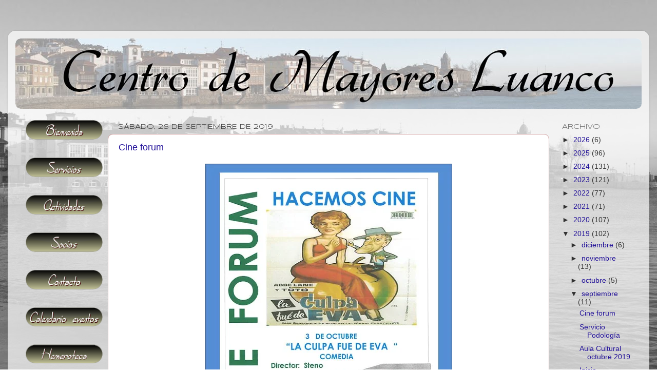

--- FILE ---
content_type: text/html; charset=UTF-8
request_url: http://www.centromayoresluanco.com/2019/09/
body_size: 18506
content:
<!DOCTYPE html>
<html class='v2' dir='ltr' xmlns='http://www.w3.org/1999/xhtml' xmlns:b='http://www.google.com/2005/gml/b' xmlns:data='http://www.google.com/2005/gml/data' xmlns:expr='http://www.google.com/2005/gml/expr'>
<head>
<link href='https://www.blogger.com/static/v1/widgets/335934321-css_bundle_v2.css' rel='stylesheet' type='text/css'/>
<meta content='0wwYLM0RS4B3OJgCeabzO-JvdHhv2ltvKizpdhAul5Q' name='google-site-verification'/>
<meta content='width=1100' name='viewport'/>
<meta content='text/html; charset=UTF-8' http-equiv='Content-Type'/>
<meta content='blogger' name='generator'/>
<link href='http://www.centromayoresluanco.com/favicon.ico' rel='icon' type='image/x-icon'/>
<link href='http://www.centromayoresluanco.com/2019/09/' rel='canonical'/>
<link rel="alternate" type="application/atom+xml" title="Centro de Personas Mayores &quot;Luanco&quot; - Atom" href="http://www.centromayoresluanco.com/feeds/posts/default" />
<link rel="alternate" type="application/rss+xml" title="Centro de Personas Mayores &quot;Luanco&quot; - RSS" href="http://www.centromayoresluanco.com/feeds/posts/default?alt=rss" />
<link rel="service.post" type="application/atom+xml" title="Centro de Personas Mayores &quot;Luanco&quot; - Atom" href="https://www.blogger.com/feeds/1214382606655801731/posts/default" />
<!--Can't find substitution for tag [blog.ieCssRetrofitLinks]-->
<meta content='Blog colectivo del Centro de Mayores de Luanco. Gozón, Asturias' name='description'/>
<meta content='http://www.centromayoresluanco.com/2019/09/' property='og:url'/>
<meta content='Centro de Personas Mayores &quot;Luanco&quot;' property='og:title'/>
<meta content='Blog colectivo del Centro de Mayores de Luanco. Gozón, Asturias' property='og:description'/>
<title>Centro de Personas Mayores "Luanco": septiembre 2019</title>
<style type='text/css'>@font-face{font-family:'Syncopate';font-style:normal;font-weight:400;font-display:swap;src:url(//fonts.gstatic.com/s/syncopate/v24/pe0sMIuPIYBCpEV5eFdCC_e_Kdxic2wp.woff2)format('woff2');unicode-range:U+0100-02BA,U+02BD-02C5,U+02C7-02CC,U+02CE-02D7,U+02DD-02FF,U+0304,U+0308,U+0329,U+1D00-1DBF,U+1E00-1E9F,U+1EF2-1EFF,U+2020,U+20A0-20AB,U+20AD-20C0,U+2113,U+2C60-2C7F,U+A720-A7FF;}@font-face{font-family:'Syncopate';font-style:normal;font-weight:400;font-display:swap;src:url(//fonts.gstatic.com/s/syncopate/v24/pe0sMIuPIYBCpEV5eFdCBfe_Kdxicw.woff2)format('woff2');unicode-range:U+0000-00FF,U+0131,U+0152-0153,U+02BB-02BC,U+02C6,U+02DA,U+02DC,U+0304,U+0308,U+0329,U+2000-206F,U+20AC,U+2122,U+2191,U+2193,U+2212,U+2215,U+FEFF,U+FFFD;}</style>
<style id='page-skin-1' type='text/css'><!--
/*-----------------------------------------------
----------------------------------------------- */
/* Variable definitions
====================
<Variable name="keycolor" description="Main Color" type="color" default="#1a222a"/>
<Variable name="body.background" description="Body Background" type="background"
color="#ffffff" default="#111111 url(//themes.googleusercontent.com/image?id=1OACCYOE0-eoTRTfsBuX1NMN9nz599ufI1Jh0CggPFA_sK80AGkIr8pLtYRpNUKPmwtEa) repeat-x fixed top center"/>
<Group description="Page Text" selector="body">
<Variable name="body.font" description="Font" type="font"
default="normal normal 15px Arial, Tahoma, Helvetica, FreeSans, sans-serif"/>
<Variable name="body.text.color" description="Text Color" type="color" default="#333333"/>
</Group>
<Group description="Backgrounds" selector=".body-fauxcolumns-outer">
<Variable name="body.background.color" description="Outer Background" type="color" default="#296695"/>
<Variable name="header.background.color" description="Header Background" type="color" default="transparent"/>
<Variable name="post.background.color" description="Post Background" type="color" default="#ffffff"/>
</Group>
<Group description="Links" selector=".main-outer">
<Variable name="link.color" description="Link Color" type="color" default="#336699"/>
<Variable name="link.visited.color" description="Visited Color" type="color" default="#6699cc"/>
<Variable name="link.hover.color" description="Hover Color" type="color" default="#33aaff"/>
</Group>
<Group description="Blog Title" selector=".header h1">
<Variable name="header.font" description="Title Font" type="font"
default="normal normal 36px Arial, Tahoma, Helvetica, FreeSans, sans-serif"/>
<Variable name="header.text.color" description="Text Color" type="color" default="#ffffff" />
</Group>
<Group description="Tabs Text" selector=".tabs-inner .widget li a">
<Variable name="tabs.font" description="Font" type="font"
default="normal normal 15px Arial, Tahoma, Helvetica, FreeSans, sans-serif"/>
<Variable name="tabs.text.color" description="Text Color" type="color" default="#ffffff"/>
<Variable name="tabs.selected.text.color" description="Selected Color" type="color" default="#221199"/>
</Group>
<Group description="Tabs Background" selector=".tabs-outer .PageList">
<Variable name="tabs.background.color" description="Background Color" type="color" default="transparent"/>
<Variable name="tabs.selected.background.color" description="Selected Color" type="color" default="transparent"/>
<Variable name="tabs.separator.color" description="Separator Color" type="color" default="transparent"/>
</Group>
<Group description="Post Title" selector="h3.post-title, .comments h4">
<Variable name="post.title.font" description="Title Font" type="font"
default="normal normal 18px Arial, Tahoma, Helvetica, FreeSans, sans-serif"/>
</Group>
<Group description="Date Header" selector=".date-header">
<Variable name="date.header.color" description="Text Color" type="color" default="#333333"/>
</Group>
<Group description="Post" selector=".post">
<Variable name="post.footer.text.color" description="Footer Text Color" type="color" default="#999999"/>
<Variable name="post.border.color" description="Border Color" type="color" default="#dddddd"/>
</Group>
<Group description="Gadgets" selector="h2">
<Variable name="widget.title.font" description="Title Font" type="font"
default="bold normal 13px Arial, Tahoma, Helvetica, FreeSans, sans-serif"/>
<Variable name="widget.title.text.color" description="Title Color" type="color" default="#888888"/>
</Group>
<Group description="Footer" selector=".footer-outer">
<Variable name="footer.text.color" description="Text Color" type="color" default="#cccccc"/>
<Variable name="footer.widget.title.text.color" description="Gadget Title Color" type="color" default="#aaaaaa"/>
</Group>
<Group description="Footer Links" selector=".footer-outer">
<Variable name="footer.link.color" description="Link Color" type="color" default="#99ccee"/>
<Variable name="footer.link.visited.color" description="Visited Color" type="color" default="#77aaee"/>
<Variable name="footer.link.hover.color" description="Hover Color" type="color" default="#33aaff"/>
</Group>
<Variable name="content.margin" description="Content Margin Top" type="length" default="20px"/>
<Variable name="content.padding" description="Content Padding" type="length" default="0"/>
<Variable name="content.background" description="Content Background" type="background"
default="transparent none repeat scroll top left"/>
<Variable name="content.border.radius" description="Content Border Radius" type="length" default="0"/>
<Variable name="content.shadow.spread" description="Content Shadow Spread" type="length" default="0"/>
<Variable name="header.padding" description="Header Padding" type="length" default="0"/>
<Variable name="header.background.gradient" description="Header Gradient" type="url"
default="none"/>
<Variable name="header.border.radius" description="Header Border Radius" type="length" default="0"/>
<Variable name="main.border.radius.top" description="Main Border Radius" type="length" default="20px"/>
<Variable name="footer.border.radius.top" description="Footer Border Radius Top" type="length" default="0"/>
<Variable name="footer.border.radius.bottom" description="Footer Border Radius Bottom" type="length" default="20px"/>
<Variable name="region.shadow.spread" description="Main and Footer Shadow Spread" type="length" default="3px"/>
<Variable name="region.shadow.offset" description="Main and Footer Shadow Offset" type="length" default="1px"/>
<Variable name="tabs.background.gradient" description="Tab Background Gradient" type="url" default="none"/>
<Variable name="tab.selected.background.gradient" description="Selected Tab Background" type="url"
default="url(//www.blogblog.com/1kt/transparent/white80.png)"/>
<Variable name="tab.background" description="Tab Background" type="background"
default="transparent url(//www.blogblog.com/1kt/transparent/black50.png) repeat scroll top left"/>
<Variable name="tab.border.radius" description="Tab Border Radius" type="length" default="10px" />
<Variable name="tab.first.border.radius" description="First Tab Border Radius" type="length" default="10px" />
<Variable name="tabs.border.radius" description="Tabs Border Radius" type="length" default="0" />
<Variable name="tabs.spacing" description="Tab Spacing" type="length" default=".25em"/>
<Variable name="tabs.margin.bottom" description="Tab Margin Bottom" type="length" default="0"/>
<Variable name="tabs.margin.sides" description="Tab Margin Sides" type="length" default="20px"/>
<Variable name="main.background" description="Main Background" type="background"
default="transparent url(//www.blogblog.com/1kt/transparent/white80.png) repeat scroll top left"/>
<Variable name="main.padding.sides" description="Main Padding Sides" type="length" default="20px"/>
<Variable name="footer.background" description="Footer Background" type="background"
default="transparent url(//www.blogblog.com/1kt/transparent/black50.png) repeat scroll top left"/>
<Variable name="post.margin.sides" description="Post Margin Sides" type="length" default="-20px"/>
<Variable name="post.border.radius" description="Post Border Radius" type="length" default="5px"/>
<Variable name="widget.title.text.transform" description="Widget Title Text Transform" type="string" default="uppercase"/>
<Variable name="mobile.background.overlay" description="Mobile Background Overlay" type="string"
default="transparent none repeat scroll top left"/>
<Variable name="startSide" description="Side where text starts in blog language" type="automatic" default="left"/>
<Variable name="endSide" description="Side where text ends in blog language" type="automatic" default="right"/>
*/
/* Content
----------------------------------------------- */
body {
font: normal normal 15px Arial, Tahoma, Helvetica, FreeSans, sans-serif;
color: #333333;
background: #ffffff url(http://3.bp.blogspot.com/-GVgQtO2Swls/UVmIn_NQZLI/AAAAAAAAADQ/12m_fEVOtPU/s1600/bw.jpg) repeat-y scroll top center;
}
html body .region-inner {
min-width: 0;
max-width: 100%;
width: auto;
}
.content-outer {
font-size: 90%;
}
a:link {
text-decoration:none;
color: #221199;
}
a:visited {
text-decoration:none;
color: #773b6e;
}
a:hover {
text-decoration:underline;
color: #cc9999;
}
.content-outer {
background: transparent url(//www.blogblog.com/1kt/transparent/white80.png) repeat scroll top left;
-moz-border-radius: 15px;
-webkit-border-radius: 15px;
-goog-ms-border-radius: 15px;
border-radius: 15px;
-moz-box-shadow: 0 0 3px rgba(0, 0, 0, .15);
-webkit-box-shadow: 0 0 3px rgba(0, 0, 0, .15);
-goog-ms-box-shadow: 0 0 3px rgba(0, 0, 0, .15);
box-shadow: 0 0 3px rgba(0, 0, 0, .15);
margin: 30px auto;
}
.content-inner {
padding: 15px;
}
/* Header
----------------------------------------------- */
.header-outer {
background: #ffffff url(//www.blogblog.com/1kt/transparent/header_gradient_shade.png) repeat-x scroll top left;
_background-image: none;
color: #ffffff;
-moz-border-radius: 10px;
-webkit-border-radius: 10px;
-goog-ms-border-radius: 10px;
border-radius: 10px;
}
.Header img, .Header #header-inner {
-moz-border-radius: 10px;
-webkit-border-radius: 10px;
-goog-ms-border-radius: 10px;
border-radius: 10px;
}
.header-inner .Header .titlewrapper,
.header-inner .Header .descriptionwrapper {
padding-left: 30px;
padding-right: 30px;
}
.Header h1 {
font: normal normal 36px Arial, Tahoma, Helvetica, FreeSans, sans-serif;
text-shadow: 1px 1px 3px rgba(0, 0, 0, 0.3);
}
.Header h1 a {
color: #ffffff;
}
.Header .description {
font-size: 130%;
}
/* Tabs
----------------------------------------------- */
.tabs-inner {
margin: .5em 0 0;
padding: 0;
}
.tabs-inner .section {
margin: 0;
}
.tabs-inner .widget ul {
padding: 0;
background: #cc9999 url(//www.blogblog.com/1kt/transparent/tabs_gradient_shade.png) repeat scroll bottom;
-moz-border-radius: 10px;
-webkit-border-radius: 10px;
-goog-ms-border-radius: 10px;
border-radius: 10px;
}
.tabs-inner .widget li {
border: none;
}
.tabs-inner .widget li a {
display: inline-block;
padding: .5em 1em;
margin-right: 0;
color: #992211;
font: normal normal 15px Arial, Tahoma, Helvetica, FreeSans, sans-serif;
-moz-border-radius: 0 0 0 0;
-webkit-border-top-left-radius: 0;
-webkit-border-top-right-radius: 0;
-goog-ms-border-radius: 0 0 0 0;
border-radius: 0 0 0 0;
background: transparent none no-repeat scroll top left;
border-right: 1px solid #cccccc;
}
.tabs-inner .widget li:first-child a {
padding-left: 1.25em;
-moz-border-radius-topleft: 10px;
-moz-border-radius-bottomleft: 10px;
-webkit-border-top-left-radius: 10px;
-webkit-border-bottom-left-radius: 10px;
-goog-ms-border-top-left-radius: 10px;
-goog-ms-border-bottom-left-radius: 10px;
border-top-left-radius: 10px;
border-bottom-left-radius: 10px;
}
.tabs-inner .widget li.selected a,
.tabs-inner .widget li a:hover {
position: relative;
z-index: 1;
background: #ffffff url(//www.blogblog.com/1kt/transparent/tabs_gradient_shade.png) repeat scroll bottom;
color: #000000;
-moz-box-shadow: 0 0 0 rgba(0, 0, 0, .15);
-webkit-box-shadow: 0 0 0 rgba(0, 0, 0, .15);
-goog-ms-box-shadow: 0 0 0 rgba(0, 0, 0, .15);
box-shadow: 0 0 0 rgba(0, 0, 0, .15);
}
/* Headings
----------------------------------------------- */
h2 {
font: normal normal 100% Syncopate;
text-transform: uppercase;
color: #666666;
margin: .5em 0;
}
/* Main
----------------------------------------------- */
.main-outer {
background: transparent none repeat scroll top center;
-moz-border-radius: 0 0 0 0;
-webkit-border-top-left-radius: 0;
-webkit-border-top-right-radius: 0;
-webkit-border-bottom-left-radius: 0;
-webkit-border-bottom-right-radius: 0;
-goog-ms-border-radius: 0 0 0 0;
border-radius: 0 0 0 0;
-moz-box-shadow: 0 0 0 rgba(0, 0, 0, .15);
-webkit-box-shadow: 0 0 0 rgba(0, 0, 0, .15);
-goog-ms-box-shadow: 0 0 0 rgba(0, 0, 0, .15);
box-shadow: 0 0 0 rgba(0, 0, 0, .15);
}
.main-inner {
padding: 15px 5px 20px;
}
.main-inner .column-center-inner {
padding: 0 0;
}
.main-inner .column-left-inner {
padding-left: 0;
}
.main-inner .column-right-inner {
padding-right: 0;
}
/* Posts
----------------------------------------------- */
h3.post-title {
margin: 0;
font: normal normal 18px Arial, Tahoma, Helvetica, FreeSans, sans-serif;
}
.comments h4 {
margin: 1em 0 0;
font: normal normal 18px Arial, Tahoma, Helvetica, FreeSans, sans-serif;
}
.date-header span {
color: #333333;
}
.post-outer {
background-color: #ffffff;
border: solid 1px #cc9999;
-moz-border-radius: 10px;
-webkit-border-radius: 10px;
border-radius: 10px;
-goog-ms-border-radius: 10px;
padding: 15px 20px;
margin: 0 -20px 20px;
}
.post-body {
line-height: 1.4;
font-size: 110%;
position: relative;
}
.post-header {
margin: 0 0 1.5em;
color: #999999;
line-height: 1.6;
}
.post-footer {
margin: .5em 0 0;
color: #999999;
line-height: 1.6;
}
#blog-pager {
font-size: 140%
}
#comments .comment-author {
padding-top: 1.5em;
border-top: dashed 1px #ccc;
border-top: dashed 1px rgba(128, 128, 128, .5);
background-position: 0 1.5em;
}
#comments .comment-author:first-child {
padding-top: 0;
border-top: none;
}
.avatar-image-container {
margin: .2em 0 0;
}
/* Comments
----------------------------------------------- */
.comments .comments-content .icon.blog-author {
background-repeat: no-repeat;
background-image: url([data-uri]);
}
.comments .comments-content .loadmore a {
border-top: 1px solid #cc9999;
border-bottom: 1px solid #cc9999;
}
.comments .continue {
border-top: 2px solid #cc9999;
}
/* Widgets
----------------------------------------------- */
.widget ul, .widget #ArchiveList ul.flat {
padding: 0;
list-style: none;
}
.widget ul li, .widget #ArchiveList ul.flat li {
border-top: dashed 1px #ccc;
border-top: dashed 1px rgba(128, 128, 128, .5);
}
.widget ul li:first-child, .widget #ArchiveList ul.flat li:first-child {
border-top: none;
}
.widget .post-body ul {
list-style: disc;
}
.widget .post-body ul li {
border: none;
}
/* Footer
----------------------------------------------- */
.footer-outer {
color:#eeeeee;
background: transparent url(//www.blogblog.com/1kt/transparent/black50.png) repeat scroll top left;
-moz-border-radius: 10px 10px 10px 10px;
-webkit-border-top-left-radius: 10px;
-webkit-border-top-right-radius: 10px;
-webkit-border-bottom-left-radius: 10px;
-webkit-border-bottom-right-radius: 10px;
-goog-ms-border-radius: 10px 10px 10px 10px;
border-radius: 10px 10px 10px 10px;
-moz-box-shadow: 0 0 0 rgba(0, 0, 0, .15);
-webkit-box-shadow: 0 0 0 rgba(0, 0, 0, .15);
-goog-ms-box-shadow: 0 0 0 rgba(0, 0, 0, .15);
box-shadow: 0 0 0 rgba(0, 0, 0, .15);
}
.footer-inner {
padding: 10px 5px 20px;
}
.footer-outer a {
color: #ffffdd;
}
.footer-outer a:visited {
color: #cccc99;
}
.footer-outer a:hover {
color: #ffffff;
}
.footer-outer .widget h2 {
color: #bbbbbb;
}
/* Mobile
----------------------------------------------- */
html body.mobile {
height: auto;
}
html body.mobile {
min-height: 480px;
background-size: 100% auto;
}
.mobile .body-fauxcolumn-outer {
background: transparent none repeat scroll top left;
}
html .mobile .mobile-date-outer, html .mobile .blog-pager {
border-bottom: none;
background: transparent none repeat scroll top center;
margin-bottom: 10px;
}
.mobile .date-outer {
background: transparent none repeat scroll top center;
}
.mobile .header-outer, .mobile .main-outer,
.mobile .post-outer, .mobile .footer-outer {
-moz-border-radius: 0;
-webkit-border-radius: 0;
-goog-ms-border-radius: 0;
border-radius: 0;
}
.mobile .content-outer,
.mobile .main-outer,
.mobile .post-outer {
background: inherit;
border: none;
}
.mobile .content-outer {
font-size: 100%;
}
.mobile-link-button {
background-color: #221199;
}
.mobile-link-button a:link, .mobile-link-button a:visited {
color: #ffffff;
}
.mobile-index-contents {
color: #333333;
}
.mobile .tabs-inner .PageList .widget-content {
background: #ffffff url(//www.blogblog.com/1kt/transparent/tabs_gradient_shade.png) repeat scroll bottom;
color: #000000;
}
.mobile .tabs-inner .PageList .widget-content .pagelist-arrow {
border-left: 1px solid #cccccc;
}

--></style>
<style id='template-skin-1' type='text/css'><!--
body {
min-width: 1250px;
}
.content-outer, .content-fauxcolumn-outer, .region-inner {
min-width: 1250px;
max-width: 1250px;
_width: 1250px;
}
.main-inner .columns {
padding-left: 180px;
padding-right: 180px;
}
.main-inner .fauxcolumn-center-outer {
left: 180px;
right: 180px;
/* IE6 does not respect left and right together */
_width: expression(this.parentNode.offsetWidth -
parseInt("180px") -
parseInt("180px") + 'px');
}
.main-inner .fauxcolumn-left-outer {
width: 180px;
}
.main-inner .fauxcolumn-right-outer {
width: 180px;
}
.main-inner .column-left-outer {
width: 180px;
right: 100%;
margin-left: -180px;
}
.main-inner .column-right-outer {
width: 180px;
margin-right: -180px;
}
#layout {
min-width: 0;
}
#layout .content-outer {
min-width: 0;
width: 800px;
}
#layout .region-inner {
min-width: 0;
width: auto;
}
--></style>
<link href='https://www.blogger.com/dyn-css/authorization.css?targetBlogID=1214382606655801731&amp;zx=707d0bb0-2432-4cd8-827c-7e9645575209' media='none' onload='if(media!=&#39;all&#39;)media=&#39;all&#39;' rel='stylesheet'/><noscript><link href='https://www.blogger.com/dyn-css/authorization.css?targetBlogID=1214382606655801731&amp;zx=707d0bb0-2432-4cd8-827c-7e9645575209' rel='stylesheet'/></noscript>
<meta name='google-adsense-platform-account' content='ca-host-pub-1556223355139109'/>
<meta name='google-adsense-platform-domain' content='blogspot.com'/>

<link rel="stylesheet" href="https://fonts.googleapis.com/css2?display=swap&family=Josefin+Sans&family=Dancing+Script&family=Bebas+Neue"></head>
<body class='loading'>
<div class='navbar no-items section' id='navbar'>
</div>
<div class='body-fauxcolumns'>
<div class='fauxcolumn-outer body-fauxcolumn-outer'>
<div class='cap-top'>
<div class='cap-left'></div>
<div class='cap-right'></div>
</div>
<div class='fauxborder-left'>
<div class='fauxborder-right'></div>
<div class='fauxcolumn-inner'>
</div>
</div>
<div class='cap-bottom'>
<div class='cap-left'></div>
<div class='cap-right'></div>
</div>
</div>
</div>
<div class='content'>
<div class='content-fauxcolumns'>
<div class='fauxcolumn-outer content-fauxcolumn-outer'>
<div class='cap-top'>
<div class='cap-left'></div>
<div class='cap-right'></div>
</div>
<div class='fauxborder-left'>
<div class='fauxborder-right'></div>
<div class='fauxcolumn-inner'>
</div>
</div>
<div class='cap-bottom'>
<div class='cap-left'></div>
<div class='cap-right'></div>
</div>
</div>
</div>
<div class='content-outer'>
<div class='content-cap-top cap-top'>
<div class='cap-left'></div>
<div class='cap-right'></div>
</div>
<div class='fauxborder-left content-fauxborder-left'>
<div class='fauxborder-right content-fauxborder-right'></div>
<div class='content-inner'>
<header>
<div class='header-outer'>
<div class='header-cap-top cap-top'>
<div class='cap-left'></div>
<div class='cap-right'></div>
</div>
<div class='fauxborder-left header-fauxborder-left'>
<div class='fauxborder-right header-fauxborder-right'></div>
<div class='region-inner header-inner'>
<div class='header section' id='header'><div class='widget Header' data-version='1' id='Header1'>
<div id='header-inner'>
<a href='http://www.centromayoresluanco.com/' style='display: block'>
<img alt='Centro de Personas Mayores "Luanco"' height='137px; ' id='Header1_headerimg' src='https://blogger.googleusercontent.com/img/b/R29vZ2xl/AVvXsEjo4KM3xQtAsz2a9PKOqkbehSiA0jmEZCiC3iEH7fbYTO6L3TCCdKlO5CnUaZ8g6zj5CFCWyH3dLHT113rc76oA_HgzdKc6FW9_0zYNBpckHJQxGcvJ6YfqoRjRu5OVDf2Czea3AHk4fp4/s1600/titulo+blog.jpg' style='display: block' width='1227px; '/>
</a>
</div>
</div></div>
</div>
</div>
<div class='header-cap-bottom cap-bottom'>
<div class='cap-left'></div>
<div class='cap-right'></div>
</div>
</div>
</header>
<div class='tabs-outer'>
<div class='tabs-cap-top cap-top'>
<div class='cap-left'></div>
<div class='cap-right'></div>
</div>
<div class='fauxborder-left tabs-fauxborder-left'>
<div class='fauxborder-right tabs-fauxborder-right'></div>
<div class='region-inner tabs-inner'>
<div class='tabs no-items section' id='crosscol'></div>
<div class='tabs no-items section' id='crosscol-overflow'></div>
</div>
</div>
<div class='tabs-cap-bottom cap-bottom'>
<div class='cap-left'></div>
<div class='cap-right'></div>
</div>
</div>
<div class='main-outer'>
<div class='main-cap-top cap-top'>
<div class='cap-left'></div>
<div class='cap-right'></div>
</div>
<div class='fauxborder-left main-fauxborder-left'>
<div class='fauxborder-right main-fauxborder-right'></div>
<div class='region-inner main-inner'>
<div class='columns fauxcolumns'>
<div class='fauxcolumn-outer fauxcolumn-center-outer'>
<div class='cap-top'>
<div class='cap-left'></div>
<div class='cap-right'></div>
</div>
<div class='fauxborder-left'>
<div class='fauxborder-right'></div>
<div class='fauxcolumn-inner'>
</div>
</div>
<div class='cap-bottom'>
<div class='cap-left'></div>
<div class='cap-right'></div>
</div>
</div>
<div class='fauxcolumn-outer fauxcolumn-left-outer'>
<div class='cap-top'>
<div class='cap-left'></div>
<div class='cap-right'></div>
</div>
<div class='fauxborder-left'>
<div class='fauxborder-right'></div>
<div class='fauxcolumn-inner'>
</div>
</div>
<div class='cap-bottom'>
<div class='cap-left'></div>
<div class='cap-right'></div>
</div>
</div>
<div class='fauxcolumn-outer fauxcolumn-right-outer'>
<div class='cap-top'>
<div class='cap-left'></div>
<div class='cap-right'></div>
</div>
<div class='fauxborder-left'>
<div class='fauxborder-right'></div>
<div class='fauxcolumn-inner'>
</div>
</div>
<div class='cap-bottom'>
<div class='cap-left'></div>
<div class='cap-right'></div>
</div>
</div>
<!-- corrects IE6 width calculation -->
<div class='columns-inner'>
<div class='column-center-outer'>
<div class='column-center-inner'>
<div class='main section' id='main'><div class='widget Blog' data-version='1' id='Blog1'>
<div class='blog-posts hfeed'>

          <div class="date-outer">
        
<h2 class='date-header'><span>sábado, 28 de septiembre de 2019</span></h2>

          <div class="date-posts">
        
<div class='post-outer'>
<div class='post hentry' itemprop='blogPost' itemscope='itemscope' itemtype='http://schema.org/BlogPosting'>
<meta content='https://blogger.googleusercontent.com/img/b/R29vZ2xl/AVvXsEgSy07LDNu2YiyjulyxxJscpYZ3NDnnNC92dA_SPgt51exPMAe03_AdSfECy689_fIPzW6mkCf2HYOV7kslfp4-1aBMcICJHWdXcbgPaTC5nVIfqUcDD5FxY5dHVQIJJvGiMsfnhI0PW_0/s640/10-03-2019+cine+forum.jpg' itemprop='image_url'/>
<meta content='1214382606655801731' itemprop='blogId'/>
<meta content='5591904718089326248' itemprop='postId'/>
<a name='5591904718089326248'></a>
<h3 class='post-title entry-title' itemprop='name'>
<a href='http://www.centromayoresluanco.com/2019/09/cine-forum_28.html'>Cine forum</a>
</h3>
<div class='post-header'>
<div class='post-header-line-1'></div>
</div>
<div class='post-body entry-content' id='post-body-5591904718089326248' itemprop='articleBody'>
<div class="separator" style="clear: both; text-align: center;">
<a href="https://blogger.googleusercontent.com/img/b/R29vZ2xl/AVvXsEgSy07LDNu2YiyjulyxxJscpYZ3NDnnNC92dA_SPgt51exPMAe03_AdSfECy689_fIPzW6mkCf2HYOV7kslfp4-1aBMcICJHWdXcbgPaTC5nVIfqUcDD5FxY5dHVQIJJvGiMsfnhI0PW_0/s1600/10-03-2019+cine+forum.jpg" imageanchor="1" style="margin-left: 1em; margin-right: 1em;"><img border="0" data-original-height="960" data-original-width="720" height="640" src="https://blogger.googleusercontent.com/img/b/R29vZ2xl/AVvXsEgSy07LDNu2YiyjulyxxJscpYZ3NDnnNC92dA_SPgt51exPMAe03_AdSfECy689_fIPzW6mkCf2HYOV7kslfp4-1aBMcICJHWdXcbgPaTC5nVIfqUcDD5FxY5dHVQIJJvGiMsfnhI0PW_0/s640-rw/10-03-2019+cine+forum.jpg" width="480" /></a></div>
<br />
<br />
<br />
<div style='clear: both;'></div>
</div>
<div class='post-footer'>
<div class='post-footer-line post-footer-line-1'><span class='post-author vcard'>
Publicado por
<span class='fn' itemprop='author' itemscope='itemscope' itemtype='http://schema.org/Person'>
<meta content='https://www.blogger.com/profile/15664171940642252079' itemprop='url'/>
<a href='https://www.blogger.com/profile/15664171940642252079' rel='author' title='author profile'>
<span itemprop='name'>CSPM Luanco</span>
</a>
</span>
</span>
<span class='post-comment-link'>
<a class='comment-link' href='http://www.centromayoresluanco.com/2019/09/cine-forum_28.html#comment-form' onclick=''>
No hay comentarios:
  </a>
</span>
<span class='post-icons'>
<span class='item-control blog-admin pid-456476972'>
<a href='https://www.blogger.com/post-edit.g?blogID=1214382606655801731&postID=5591904718089326248&from=pencil' title='Editar entrada'>
<img alt='' class='icon-action' height='18' src='https://resources.blogblog.com/img/icon18_edit_allbkg.gif' width='18'/>
</a>
</span>
</span>
<div class='post-share-buttons goog-inline-block'>
</div>
</div>
<div class='post-footer-line post-footer-line-2'><span class='post-labels'>
Etiquetas:
<a href='http://www.centromayoresluanco.com/search/label/Actividades' rel='tag'>Actividades</a>,
<a href='http://www.centromayoresluanco.com/search/label/Noticias' rel='tag'>Noticias</a>
</span>
</div>
<div class='post-footer-line post-footer-line-3'><span class='post-location'>
</span>
</div>
</div>
</div>
</div>

          </div></div>
        

          <div class="date-outer">
        
<h2 class='date-header'><span>martes, 24 de septiembre de 2019</span></h2>

          <div class="date-posts">
        
<div class='post-outer'>
<div class='post hentry' itemprop='blogPost' itemscope='itemscope' itemtype='http://schema.org/BlogPosting'>
<meta content='https://blogger.googleusercontent.com/img/b/R29vZ2xl/AVvXsEgVJo2CSdHXDkMyOVEpJwSUoyV6qxvSUC1onwqTm2KbNgUMbPdy7-zTrYYDy-XbFEWAMysgGn5c-bMWvkz9y3eGhd2vjWpjYv9C1lvmYupZbzdVkoQC_xLtdGz53fit5AXTqAU8LllqLHI/s640/10-2019podolog%25C3%25ADa.jpg' itemprop='image_url'/>
<meta content='1214382606655801731' itemprop='blogId'/>
<meta content='2246785468617586296' itemprop='postId'/>
<a name='2246785468617586296'></a>
<h3 class='post-title entry-title' itemprop='name'>
<a href='http://www.centromayoresluanco.com/2019/09/servicio-podologia.html'>Servicio Podología</a>
</h3>
<div class='post-header'>
<div class='post-header-line-1'></div>
</div>
<div class='post-body entry-content' id='post-body-2246785468617586296' itemprop='articleBody'>
<div class="separator" style="clear: both; text-align: center;">
<a href="https://blogger.googleusercontent.com/img/b/R29vZ2xl/AVvXsEgVJo2CSdHXDkMyOVEpJwSUoyV6qxvSUC1onwqTm2KbNgUMbPdy7-zTrYYDy-XbFEWAMysgGn5c-bMWvkz9y3eGhd2vjWpjYv9C1lvmYupZbzdVkoQC_xLtdGz53fit5AXTqAU8LllqLHI/s1600/10-2019podolog%25C3%25ADa.jpg" imageanchor="1" style="margin-left: 1em; margin-right: 1em;"><img border="0" data-original-height="720" data-original-width="960" height="480" src="https://blogger.googleusercontent.com/img/b/R29vZ2xl/AVvXsEgVJo2CSdHXDkMyOVEpJwSUoyV6qxvSUC1onwqTm2KbNgUMbPdy7-zTrYYDy-XbFEWAMysgGn5c-bMWvkz9y3eGhd2vjWpjYv9C1lvmYupZbzdVkoQC_xLtdGz53fit5AXTqAU8LllqLHI/s640-rw/10-2019podolog%25C3%25ADa.jpg" width="640" /></a></div>
<br />
<br />
<br />
<br />
<div style='clear: both;'></div>
</div>
<div class='post-footer'>
<div class='post-footer-line post-footer-line-1'><span class='post-author vcard'>
Publicado por
<span class='fn' itemprop='author' itemscope='itemscope' itemtype='http://schema.org/Person'>
<meta content='https://www.blogger.com/profile/15664171940642252079' itemprop='url'/>
<a href='https://www.blogger.com/profile/15664171940642252079' rel='author' title='author profile'>
<span itemprop='name'>CSPM Luanco</span>
</a>
</span>
</span>
<span class='post-comment-link'>
<a class='comment-link' href='http://www.centromayoresluanco.com/2019/09/servicio-podologia.html#comment-form' onclick=''>
No hay comentarios:
  </a>
</span>
<span class='post-icons'>
<span class='item-control blog-admin pid-456476972'>
<a href='https://www.blogger.com/post-edit.g?blogID=1214382606655801731&postID=2246785468617586296&from=pencil' title='Editar entrada'>
<img alt='' class='icon-action' height='18' src='https://resources.blogblog.com/img/icon18_edit_allbkg.gif' width='18'/>
</a>
</span>
</span>
<div class='post-share-buttons goog-inline-block'>
</div>
</div>
<div class='post-footer-line post-footer-line-2'><span class='post-labels'>
Etiquetas:
<a href='http://www.centromayoresluanco.com/search/label/Noticias' rel='tag'>Noticias</a>
</span>
</div>
<div class='post-footer-line post-footer-line-3'><span class='post-location'>
</span>
</div>
</div>
</div>
</div>
<div class='post-outer'>
<div class='post hentry' itemprop='blogPost' itemscope='itemscope' itemtype='http://schema.org/BlogPosting'>
<meta content='https://blogger.googleusercontent.com/img/b/R29vZ2xl/AVvXsEjC7o4iLuH7M0nSpujjUKDcTk-NByEceFC2HNKiWyTZU3IsUghLhDYqbAdt82NJ-xcqTWUAzNOYJKs5IT4UY8jrQ3AlQFw08DM_lFdh6Qr8M5UDu0WYPyiPv6aH9VQJ4KcyUezPmCEwpiw/s640/Diapositiva1.JPG' itemprop='image_url'/>
<meta content='1214382606655801731' itemprop='blogId'/>
<meta content='7098087186017344315' itemprop='postId'/>
<a name='7098087186017344315'></a>
<h3 class='post-title entry-title' itemprop='name'>
<a href='http://www.centromayoresluanco.com/2019/09/aula-cultural-octubre-2019.html'>Aula Cultural octubre 2019</a>
</h3>
<div class='post-header'>
<div class='post-header-line-1'></div>
</div>
<div class='post-body entry-content' id='post-body-7098087186017344315' itemprop='articleBody'>
<div class="separator" style="clear: both; text-align: center;">
<a href="https://blogger.googleusercontent.com/img/b/R29vZ2xl/AVvXsEjC7o4iLuH7M0nSpujjUKDcTk-NByEceFC2HNKiWyTZU3IsUghLhDYqbAdt82NJ-xcqTWUAzNOYJKs5IT4UY8jrQ3AlQFw08DM_lFdh6Qr8M5UDu0WYPyiPv6aH9VQJ4KcyUezPmCEwpiw/s1600/Diapositiva1.JPG" imageanchor="1" style="margin-left: 1em; margin-right: 1em;"><img border="0" data-original-height="720" data-original-width="1280" height="360" src="https://blogger.googleusercontent.com/img/b/R29vZ2xl/AVvXsEjC7o4iLuH7M0nSpujjUKDcTk-NByEceFC2HNKiWyTZU3IsUghLhDYqbAdt82NJ-xcqTWUAzNOYJKs5IT4UY8jrQ3AlQFw08DM_lFdh6Qr8M5UDu0WYPyiPv6aH9VQJ4KcyUezPmCEwpiw/s640-rw/Diapositiva1.JPG" width="640" /></a></div>
<br />
<div class="separator" style="clear: both; text-align: center;">
<a href="https://blogger.googleusercontent.com/img/b/R29vZ2xl/AVvXsEjXAhBjfNvSAPfTHQqXF5zDJw9IbHJZO-7V-k3LLRbpNO5Kod5w-Nl7bWSbjwCVbUw7C8xuG0ZQky21YQ5ONIpM4_m88Lmj8UqxxN5y_OPaA7Ca8uN87TNIOqBZUZGZ0re63thyphenhyphenVShXU-E/s1600/Diapositiva2.JPG" imageanchor="1" style="margin-left: 1em; margin-right: 1em;"><img border="0" data-original-height="720" data-original-width="1280" height="360" src="https://blogger.googleusercontent.com/img/b/R29vZ2xl/AVvXsEjXAhBjfNvSAPfTHQqXF5zDJw9IbHJZO-7V-k3LLRbpNO5Kod5w-Nl7bWSbjwCVbUw7C8xuG0ZQky21YQ5ONIpM4_m88Lmj8UqxxN5y_OPaA7Ca8uN87TNIOqBZUZGZ0re63thyphenhyphenVShXU-E/s640-rw/Diapositiva2.JPG" width="640" /></a></div>
<br />
<div class="separator" style="clear: both; text-align: center;">
<a href="https://blogger.googleusercontent.com/img/b/R29vZ2xl/AVvXsEgCUXBbFeG4t4zVg3UeTn2hrW-57Z0n62jBBCaQTRy0-JMNU7oCOVjPe24VhlJrbw3pnrVB6UGBTxN1P-h7JExNZ4HMznQx0L8ZSsQ9rmjYqvoLs7_ujNy7JSmOhTs1zXD-fvoaadhhf-Q/s1600/Diapositiva3.JPG" imageanchor="1" style="margin-left: 1em; margin-right: 1em;"><img border="0" data-original-height="720" data-original-width="1280" height="360" src="https://blogger.googleusercontent.com/img/b/R29vZ2xl/AVvXsEgCUXBbFeG4t4zVg3UeTn2hrW-57Z0n62jBBCaQTRy0-JMNU7oCOVjPe24VhlJrbw3pnrVB6UGBTxN1P-h7JExNZ4HMznQx0L8ZSsQ9rmjYqvoLs7_ujNy7JSmOhTs1zXD-fvoaadhhf-Q/s640-rw/Diapositiva3.JPG" width="640" /></a></div>
<br />
<br />
<br />
<br />
<div style='clear: both;'></div>
</div>
<div class='post-footer'>
<div class='post-footer-line post-footer-line-1'><span class='post-author vcard'>
Publicado por
<span class='fn' itemprop='author' itemscope='itemscope' itemtype='http://schema.org/Person'>
<meta content='https://www.blogger.com/profile/15664171940642252079' itemprop='url'/>
<a href='https://www.blogger.com/profile/15664171940642252079' rel='author' title='author profile'>
<span itemprop='name'>CSPM Luanco</span>
</a>
</span>
</span>
<span class='post-comment-link'>
<a class='comment-link' href='http://www.centromayoresluanco.com/2019/09/aula-cultural-octubre-2019.html#comment-form' onclick=''>
No hay comentarios:
  </a>
</span>
<span class='post-icons'>
<span class='item-control blog-admin pid-456476972'>
<a href='https://www.blogger.com/post-edit.g?blogID=1214382606655801731&postID=7098087186017344315&from=pencil' title='Editar entrada'>
<img alt='' class='icon-action' height='18' src='https://resources.blogblog.com/img/icon18_edit_allbkg.gif' width='18'/>
</a>
</span>
</span>
<div class='post-share-buttons goog-inline-block'>
</div>
</div>
<div class='post-footer-line post-footer-line-2'><span class='post-labels'>
Etiquetas:
<a href='http://www.centromayoresluanco.com/search/label/Actividades' rel='tag'>Actividades</a>,
<a href='http://www.centromayoresluanco.com/search/label/Aula%20Cultural' rel='tag'>Aula Cultural</a>
</span>
</div>
<div class='post-footer-line post-footer-line-3'><span class='post-location'>
</span>
</div>
</div>
</div>
</div>

          </div></div>
        

          <div class="date-outer">
        
<h2 class='date-header'><span>sábado, 21 de septiembre de 2019</span></h2>

          <div class="date-posts">
        
<div class='post-outer'>
<div class='post hentry' itemprop='blogPost' itemscope='itemscope' itemtype='http://schema.org/BlogPosting'>
<meta content='https://blogger.googleusercontent.com/img/b/R29vZ2xl/AVvXsEhHQZ4Eq9x8TVK4YGBVEWjVcGzx9YUtxaqpRENCE5lJSc7T69e_r1LoGIJsrJKi9rkMTylvnb7LkZu623qjwhWZqpb74ZmSXL94JSz-TVq6SxShiNMjtgGzyfdlshtlzx-XZG83Vi-dzp8/s640/Diapositiva1.JPG' itemprop='image_url'/>
<meta content='1214382606655801731' itemprop='blogId'/>
<meta content='3017353113948419827' itemprop='postId'/>
<a name='3017353113948419827'></a>
<h3 class='post-title entry-title' itemprop='name'>
<a href='http://www.centromayoresluanco.com/2019/09/inicio-actividades.html'>Inicio Actividades</a>
</h3>
<div class='post-header'>
<div class='post-header-line-1'></div>
</div>
<div class='post-body entry-content' id='post-body-3017353113948419827' itemprop='articleBody'>
<div class="separator" style="clear: both; text-align: center;">
<a href="https://blogger.googleusercontent.com/img/b/R29vZ2xl/AVvXsEhHQZ4Eq9x8TVK4YGBVEWjVcGzx9YUtxaqpRENCE5lJSc7T69e_r1LoGIJsrJKi9rkMTylvnb7LkZu623qjwhWZqpb74ZmSXL94JSz-TVq6SxShiNMjtgGzyfdlshtlzx-XZG83Vi-dzp8/s1600/Diapositiva1.JPG" imageanchor="1" style="margin-left: 1em; margin-right: 1em;"><img border="0" data-original-height="960" data-original-width="720" height="640" src="https://blogger.googleusercontent.com/img/b/R29vZ2xl/AVvXsEhHQZ4Eq9x8TVK4YGBVEWjVcGzx9YUtxaqpRENCE5lJSc7T69e_r1LoGIJsrJKi9rkMTylvnb7LkZu623qjwhWZqpb74ZmSXL94JSz-TVq6SxShiNMjtgGzyfdlshtlzx-XZG83Vi-dzp8/s640-rw/Diapositiva1.JPG" width="480" /></a></div>
<br />
<div class="separator" style="clear: both; text-align: center;">
<a href="https://blogger.googleusercontent.com/img/b/R29vZ2xl/AVvXsEid_OI8gZUQCcAVOht4M6Ml_MAOWHNrsmpeEpqeZCdNMrmJpeGV9P8QdG60-_rgvNeaLCryjLmfu4mCoNRV4m970sIWi1CzXGqMKI7dKSHFOtddshts6qQ_uO-evObR2nItldcFMbVPM7A/s1600/Diapositiva2.JPG" imageanchor="1" style="margin-left: 1em; margin-right: 1em;"><img border="0" data-original-height="960" data-original-width="720" height="640" src="https://blogger.googleusercontent.com/img/b/R29vZ2xl/AVvXsEid_OI8gZUQCcAVOht4M6Ml_MAOWHNrsmpeEpqeZCdNMrmJpeGV9P8QdG60-_rgvNeaLCryjLmfu4mCoNRV4m970sIWi1CzXGqMKI7dKSHFOtddshts6qQ_uO-evObR2nItldcFMbVPM7A/s640-rw/Diapositiva2.JPG" width="480" /></a></div>
<br />
<div class="separator" style="clear: both; text-align: center;">
<a href="https://blogger.googleusercontent.com/img/b/R29vZ2xl/AVvXsEhK0ATITCRquaeZtHFm1csGU-rTqKaGInYf-n2KaL9T9k6iOMPAmw3ClOysu8YG2IMQRu90a70M5Gnl3kOafzL_XJdmy1BRV2MkQ73RrMHRY-CgVhjWt1iJgmTmF3t8b-kzcPohBbNRZwY/s1600/Diapositiva3.JPG" imageanchor="1" style="margin-left: 1em; margin-right: 1em;"><img border="0" data-original-height="960" data-original-width="720" height="640" src="https://blogger.googleusercontent.com/img/b/R29vZ2xl/AVvXsEhK0ATITCRquaeZtHFm1csGU-rTqKaGInYf-n2KaL9T9k6iOMPAmw3ClOysu8YG2IMQRu90a70M5Gnl3kOafzL_XJdmy1BRV2MkQ73RrMHRY-CgVhjWt1iJgmTmF3t8b-kzcPohBbNRZwY/s640-rw/Diapositiva3.JPG" width="480" /></a></div>
<br />
<br />
<blockquote class="tr_bq" style="text-align: center;">
<b><span style="font-size: large;">Para inscribirse en las</span></b>&nbsp;</blockquote>
<blockquote class="tr_bq" style="text-align: center;">
<b><span style="font-size: large;">actividades del Centro de Mayores</span></b>&nbsp;</blockquote>
<blockquote class="tr_bq" style="text-align: center;">
<b><span style="font-size: large;">es imprescindible la presentación del</span></b></blockquote>
<blockquote class="tr_bq" style="text-align: center;">
<b><span style="font-size: x-large;">carnet de socio</span></b></blockquote>
<br />
<br />
<br />
<br />
<br />
<div style='clear: both;'></div>
</div>
<div class='post-footer'>
<div class='post-footer-line post-footer-line-1'><span class='post-author vcard'>
Publicado por
<span class='fn' itemprop='author' itemscope='itemscope' itemtype='http://schema.org/Person'>
<meta content='https://www.blogger.com/profile/15664171940642252079' itemprop='url'/>
<a href='https://www.blogger.com/profile/15664171940642252079' rel='author' title='author profile'>
<span itemprop='name'>CSPM Luanco</span>
</a>
</span>
</span>
<span class='post-comment-link'>
<a class='comment-link' href='http://www.centromayoresluanco.com/2019/09/inicio-actividades.html#comment-form' onclick=''>
No hay comentarios:
  </a>
</span>
<span class='post-icons'>
<span class='item-control blog-admin pid-456476972'>
<a href='https://www.blogger.com/post-edit.g?blogID=1214382606655801731&postID=3017353113948419827&from=pencil' title='Editar entrada'>
<img alt='' class='icon-action' height='18' src='https://resources.blogblog.com/img/icon18_edit_allbkg.gif' width='18'/>
</a>
</span>
</span>
<div class='post-share-buttons goog-inline-block'>
</div>
</div>
<div class='post-footer-line post-footer-line-2'><span class='post-labels'>
Etiquetas:
<a href='http://www.centromayoresluanco.com/search/label/Actividades' rel='tag'>Actividades</a>,
<a href='http://www.centromayoresluanco.com/search/label/Noticias' rel='tag'>Noticias</a>
</span>
</div>
<div class='post-footer-line post-footer-line-3'><span class='post-location'>
</span>
</div>
</div>
</div>
</div>

          </div></div>
        

          <div class="date-outer">
        
<h2 class='date-header'><span>miércoles, 18 de septiembre de 2019</span></h2>

          <div class="date-posts">
        
<div class='post-outer'>
<div class='post hentry' itemprop='blogPost' itemscope='itemscope' itemtype='http://schema.org/BlogPosting'>
<meta content='https://blogger.googleusercontent.com/img/b/R29vZ2xl/AVvXsEiWt3E0ydnvlMNwJ63UoGpBC6PuIvQaxMn5Wor5tM6Y9D4l1E3iWJrKtUPGB3sg-1jQ0Xcz54Dzflo9NFwY0M7QodBOZ0ts-Nua7WMKszrcTIK1rVp7nP3EzIPUOA-BwkOt5awxskD0piI/s640/PHOTO-2019-09-16-13-16-05.jpg' itemprop='image_url'/>
<meta content='1214382606655801731' itemprop='blogId'/>
<meta content='3180258741409469249' itemprop='postId'/>
<a name='3180258741409469249'></a>
<h3 class='post-title entry-title' itemprop='name'>
<a href='http://www.centromayoresluanco.com/2019/09/naturapenas.html'>Naturapeñas</a>
</h3>
<div class='post-header'>
<div class='post-header-line-1'></div>
</div>
<div class='post-body entry-content' id='post-body-3180258741409469249' itemprop='articleBody'>
<div class="separator" style="clear: both; text-align: center;">
<a href="https://blogger.googleusercontent.com/img/b/R29vZ2xl/AVvXsEiWt3E0ydnvlMNwJ63UoGpBC6PuIvQaxMn5Wor5tM6Y9D4l1E3iWJrKtUPGB3sg-1jQ0Xcz54Dzflo9NFwY0M7QodBOZ0ts-Nua7WMKszrcTIK1rVp7nP3EzIPUOA-BwkOt5awxskD0piI/s1600/PHOTO-2019-09-16-13-16-05.jpg" imageanchor="1" style="margin-left: 1em; margin-right: 1em;"><img border="0" data-original-height="1600" data-original-width="1131" height="640" src="https://blogger.googleusercontent.com/img/b/R29vZ2xl/AVvXsEiWt3E0ydnvlMNwJ63UoGpBC6PuIvQaxMn5Wor5tM6Y9D4l1E3iWJrKtUPGB3sg-1jQ0Xcz54Dzflo9NFwY0M7QodBOZ0ts-Nua7WMKszrcTIK1rVp7nP3EzIPUOA-BwkOt5awxskD0piI/s640-rw/PHOTO-2019-09-16-13-16-05.jpg" width="452" /></a></div>
<br />
<br />
<br />
<br />
<div style='clear: both;'></div>
</div>
<div class='post-footer'>
<div class='post-footer-line post-footer-line-1'><span class='post-author vcard'>
Publicado por
<span class='fn' itemprop='author' itemscope='itemscope' itemtype='http://schema.org/Person'>
<meta content='https://www.blogger.com/profile/15664171940642252079' itemprop='url'/>
<a href='https://www.blogger.com/profile/15664171940642252079' rel='author' title='author profile'>
<span itemprop='name'>CSPM Luanco</span>
</a>
</span>
</span>
<span class='post-comment-link'>
<a class='comment-link' href='http://www.centromayoresluanco.com/2019/09/naturapenas.html#comment-form' onclick=''>
No hay comentarios:
  </a>
</span>
<span class='post-icons'>
<span class='item-control blog-admin pid-456476972'>
<a href='https://www.blogger.com/post-edit.g?blogID=1214382606655801731&postID=3180258741409469249&from=pencil' title='Editar entrada'>
<img alt='' class='icon-action' height='18' src='https://resources.blogblog.com/img/icon18_edit_allbkg.gif' width='18'/>
</a>
</span>
</span>
<div class='post-share-buttons goog-inline-block'>
</div>
</div>
<div class='post-footer-line post-footer-line-2'><span class='post-labels'>
Etiquetas:
<a href='http://www.centromayoresluanco.com/search/label/Actividades' rel='tag'>Actividades</a>,
<a href='http://www.centromayoresluanco.com/search/label/Noticias' rel='tag'>Noticias</a>
</span>
</div>
<div class='post-footer-line post-footer-line-3'><span class='post-location'>
</span>
</div>
</div>
</div>
</div>
<div class='post-outer'>
<div class='post hentry' itemprop='blogPost' itemscope='itemscope' itemtype='http://schema.org/BlogPosting'>
<meta content='https://blogger.googleusercontent.com/img/b/R29vZ2xl/AVvXsEhrVLicjuPxZ2Qnc68lIJJ7BqCIXK7rmvVT0sFsfpHU2ev0vu_bvkfbIT0qO2UIuUKjOpS5vnoku5gGtAV69zopM09tWu9j0ebuvM3jT9TO6Bzn00pKf9wSVSZ9aDveyzjz0LaPw6SFsvk/s400/09-19-2019+bagdag+caf%25C3%25A9.jpg' itemprop='image_url'/>
<meta content='1214382606655801731' itemprop='blogId'/>
<meta content='344933480471100147' itemprop='postId'/>
<a name='344933480471100147'></a>
<h3 class='post-title entry-title' itemprop='name'>
<a href='http://www.centromayoresluanco.com/2019/09/cine-forum_18.html'>Cine forum</a>
</h3>
<div class='post-header'>
<div class='post-header-line-1'></div>
</div>
<div class='post-body entry-content' id='post-body-344933480471100147' itemprop='articleBody'>
<br />
<br />
<div class="separator" style="clear: both; text-align: center;">
<a href="https://blogger.googleusercontent.com/img/b/R29vZ2xl/AVvXsEhrVLicjuPxZ2Qnc68lIJJ7BqCIXK7rmvVT0sFsfpHU2ev0vu_bvkfbIT0qO2UIuUKjOpS5vnoku5gGtAV69zopM09tWu9j0ebuvM3jT9TO6Bzn00pKf9wSVSZ9aDveyzjz0LaPw6SFsvk/s1600/09-19-2019+bagdag+caf%25C3%25A9.jpg" imageanchor="1" style="margin-left: 1em; margin-right: 1em;"><img border="0" data-original-height="960" data-original-width="720" height="400" src="https://blogger.googleusercontent.com/img/b/R29vZ2xl/AVvXsEhrVLicjuPxZ2Qnc68lIJJ7BqCIXK7rmvVT0sFsfpHU2ev0vu_bvkfbIT0qO2UIuUKjOpS5vnoku5gGtAV69zopM09tWu9j0ebuvM3jT9TO6Bzn00pKf9wSVSZ9aDveyzjz0LaPw6SFsvk/s400-rw/09-19-2019+bagdag+caf%25C3%25A9.jpg" width="300" /></a></div>
&nbsp; &nbsp; &nbsp; &nbsp; &nbsp; &nbsp; &nbsp; &nbsp; &nbsp; &nbsp; &nbsp; &nbsp; &nbsp; &nbsp; &nbsp; &nbsp; &nbsp;<br />
<blockquote class="tr_bq">
<div style="text-align: justify;">
<b>Género&nbsp;</b></div>
</blockquote>
<blockquote class="tr_bq">
<div style="text-align: justify;">
Comedia. Drama&nbsp; Amistad Sinopsis&nbsp;</div>
</blockquote>
<blockquote class="tr_bq">
<div style="text-align: justify;">
<i>En medio del desierto de Mohave (EE.UU.), la alemana Jasmine y su marido tienen una fuerte discusión.&nbsp;</i></div>
</blockquote>
<blockquote class="tr_bq">
<div style="text-align: justify;">
<i>Ella se baja del coche, coge la maleta y llega a un sucio bar de carretera, el Bagdad Café, regentado por una mujer negra llamada Brenda. Jasmine se instala allí y, poco a poco, entabla amistad con los clientes habituales.&nbsp;</i></div>
</blockquote>
<blockquote class="tr_bq">
<div style="text-align: justify;">
<i>Entre ellos se encuentra un antiguo decorador de Hollywood, empeñado en retratar a la alemana. Mientras, ésta consigue transformar el destartalado local en un lugar muy popular, al que cada noche acude una numerosa clientela.&nbsp;</i></div>
</blockquote>
<br />
<blockquote class="tr_bq">
<div style="text-align: justify;">
1988: Nominada al Oscar: Mejor canción original</div>
<div style="text-align: justify;">
1988: Premios César: Mejor película extranjera</div>
<div style="text-align: justify;">
1988: Premios Guldbagge (Suecia): Mejor película extranjera</div>
<div style="text-align: justify;">
1988: Premios Independent Spirit: Nominada a Mejor película extranjera</div>
<div style="text-align: justify;">
1987: 2 Premios del cine Alemán: 2ª mejor película y mejor actriz (Sägebrecht)</div>
</blockquote>
<br />
<div style='clear: both;'></div>
</div>
<div class='post-footer'>
<div class='post-footer-line post-footer-line-1'><span class='post-author vcard'>
Publicado por
<span class='fn' itemprop='author' itemscope='itemscope' itemtype='http://schema.org/Person'>
<meta content='https://www.blogger.com/profile/15664171940642252079' itemprop='url'/>
<a href='https://www.blogger.com/profile/15664171940642252079' rel='author' title='author profile'>
<span itemprop='name'>CSPM Luanco</span>
</a>
</span>
</span>
<span class='post-comment-link'>
<a class='comment-link' href='http://www.centromayoresluanco.com/2019/09/cine-forum_18.html#comment-form' onclick=''>
No hay comentarios:
  </a>
</span>
<span class='post-icons'>
<span class='item-control blog-admin pid-456476972'>
<a href='https://www.blogger.com/post-edit.g?blogID=1214382606655801731&postID=344933480471100147&from=pencil' title='Editar entrada'>
<img alt='' class='icon-action' height='18' src='https://resources.blogblog.com/img/icon18_edit_allbkg.gif' width='18'/>
</a>
</span>
</span>
<div class='post-share-buttons goog-inline-block'>
</div>
</div>
<div class='post-footer-line post-footer-line-2'><span class='post-labels'>
Etiquetas:
<a href='http://www.centromayoresluanco.com/search/label/Actividades' rel='tag'>Actividades</a>,
<a href='http://www.centromayoresluanco.com/search/label/Noticias' rel='tag'>Noticias</a>
</span>
</div>
<div class='post-footer-line post-footer-line-3'><span class='post-location'>
</span>
</div>
</div>
</div>
</div>
<div class='post-outer'>
<div class='post hentry' itemprop='blogPost' itemscope='itemscope' itemtype='http://schema.org/BlogPosting'>
<meta content='https://blogger.googleusercontent.com/img/b/R29vZ2xl/AVvXsEiJNchq0hJgLykuDzN2qrsVU9Hm0oFdqGDaAnJ4i-h0hQHz1BIQVHcn7KyY7h7DSeWPSlsO27tm17YbFpsi1IDhO2JncdEaweUbtt26LOa2BTr036RVzlRpyDIZ2hyphenhyphenjk-EpBKKZqWRMyPo/s640/gimnasia+2019-20.jpg' itemprop='image_url'/>
<meta content='1214382606655801731' itemprop='blogId'/>
<meta content='5078917870090715133' itemprop='postId'/>
<a name='5078917870090715133'></a>
<h3 class='post-title entry-title' itemprop='name'>
<a href='http://www.centromayoresluanco.com/2019/09/actividades-gimnasia.html'>Actividades. Gimnasia</a>
</h3>
<div class='post-header'>
<div class='post-header-line-1'></div>
</div>
<div class='post-body entry-content' id='post-body-5078917870090715133' itemprop='articleBody'>
<div class="separator" style="clear: both; text-align: center;">
<a href="https://blogger.googleusercontent.com/img/b/R29vZ2xl/AVvXsEiJNchq0hJgLykuDzN2qrsVU9Hm0oFdqGDaAnJ4i-h0hQHz1BIQVHcn7KyY7h7DSeWPSlsO27tm17YbFpsi1IDhO2JncdEaweUbtt26LOa2BTr036RVzlRpyDIZ2hyphenhyphenjk-EpBKKZqWRMyPo/s1600/gimnasia+2019-20.jpg" imageanchor="1" style="margin-left: 1em; margin-right: 1em;"><img border="0" data-original-height="960" data-original-width="720" height="640" src="https://blogger.googleusercontent.com/img/b/R29vZ2xl/AVvXsEiJNchq0hJgLykuDzN2qrsVU9Hm0oFdqGDaAnJ4i-h0hQHz1BIQVHcn7KyY7h7DSeWPSlsO27tm17YbFpsi1IDhO2JncdEaweUbtt26LOa2BTr036RVzlRpyDIZ2hyphenhyphenjk-EpBKKZqWRMyPo/s640-rw/gimnasia+2019-20.jpg" width="480" /></a></div>
<br />
<br />
<br />
<br />
<br />
<div style='clear: both;'></div>
</div>
<div class='post-footer'>
<div class='post-footer-line post-footer-line-1'><span class='post-author vcard'>
Publicado por
<span class='fn' itemprop='author' itemscope='itemscope' itemtype='http://schema.org/Person'>
<meta content='https://www.blogger.com/profile/15664171940642252079' itemprop='url'/>
<a href='https://www.blogger.com/profile/15664171940642252079' rel='author' title='author profile'>
<span itemprop='name'>CSPM Luanco</span>
</a>
</span>
</span>
<span class='post-comment-link'>
<a class='comment-link' href='http://www.centromayoresluanco.com/2019/09/actividades-gimnasia.html#comment-form' onclick=''>
No hay comentarios:
  </a>
</span>
<span class='post-icons'>
<span class='item-control blog-admin pid-456476972'>
<a href='https://www.blogger.com/post-edit.g?blogID=1214382606655801731&postID=5078917870090715133&from=pencil' title='Editar entrada'>
<img alt='' class='icon-action' height='18' src='https://resources.blogblog.com/img/icon18_edit_allbkg.gif' width='18'/>
</a>
</span>
</span>
<div class='post-share-buttons goog-inline-block'>
</div>
</div>
<div class='post-footer-line post-footer-line-2'><span class='post-labels'>
Etiquetas:
<a href='http://www.centromayoresluanco.com/search/label/Actividades' rel='tag'>Actividades</a>,
<a href='http://www.centromayoresluanco.com/search/label/Noticias' rel='tag'>Noticias</a>
</span>
</div>
<div class='post-footer-line post-footer-line-3'><span class='post-location'>
</span>
</div>
</div>
</div>
</div>

          </div></div>
        

          <div class="date-outer">
        
<h2 class='date-header'><span>viernes, 13 de septiembre de 2019</span></h2>

          <div class="date-posts">
        
<div class='post-outer'>
<div class='post hentry' itemprop='blogPost' itemscope='itemscope' itemtype='http://schema.org/BlogPosting'>
<meta content='https://blogger.googleusercontent.com/img/b/R29vZ2xl/AVvXsEgAA6FjvShxJweicfAwTLxJG9hZ12fsAjCiGzaNDFiH2eyXmxTUMJxxhLsZGb2b-rLJ-aPrULwrWh4LDJc97ikK6ggZrtc3cyp2sqfdy-N10LWinUB0rf8sXYC_Q7DsxHg7EAYrD0JeNvg/s640/reme+con+escudo.JPG' itemprop='image_url'/>
<meta content='1214382606655801731' itemprop='blogId'/>
<meta content='2491492701800543260' itemprop='postId'/>
<a name='2491492701800543260'></a>
<h3 class='post-title entry-title' itemprop='name'>
<a href='http://www.centromayoresluanco.com/2019/09/gira-los-remedios.html'>Gira a los Remedios</a>
</h3>
<div class='post-header'>
<div class='post-header-line-1'></div>
</div>
<div class='post-body entry-content' id='post-body-2491492701800543260' itemprop='articleBody'>
<div class="separator" style="clear: both; text-align: center;">
<a href="https://blogger.googleusercontent.com/img/b/R29vZ2xl/AVvXsEgAA6FjvShxJweicfAwTLxJG9hZ12fsAjCiGzaNDFiH2eyXmxTUMJxxhLsZGb2b-rLJ-aPrULwrWh4LDJc97ikK6ggZrtc3cyp2sqfdy-N10LWinUB0rf8sXYC_Q7DsxHg7EAYrD0JeNvg/s1600/reme+con+escudo.JPG" imageanchor="1" style="margin-left: 1em; margin-right: 1em;"><img border="0" data-original-height="1587" data-original-width="1123" height="640" src="https://blogger.googleusercontent.com/img/b/R29vZ2xl/AVvXsEgAA6FjvShxJweicfAwTLxJG9hZ12fsAjCiGzaNDFiH2eyXmxTUMJxxhLsZGb2b-rLJ-aPrULwrWh4LDJc97ikK6ggZrtc3cyp2sqfdy-N10LWinUB0rf8sXYC_Q7DsxHg7EAYrD0JeNvg/s640-rw/reme+con+escudo.JPG" width="452" /></a></div>
<br />
<br />
<blockquote class="tr_bq" style="text-align: justify;">
<b>El Grupo de Senderismo del Centro Social de Personas Mayores</b> organiza una salida a los <b>Remedios</b>&nbsp; (Guimarán) caminando desde la Torre del Reloj ( Luanco ) a las 9,30 de la mañana. Con opción de comida (18euros)</blockquote>
<br />
<br />
<br />
<br />
<br />
<br />
<div style='clear: both;'></div>
</div>
<div class='post-footer'>
<div class='post-footer-line post-footer-line-1'><span class='post-author vcard'>
Publicado por
<span class='fn' itemprop='author' itemscope='itemscope' itemtype='http://schema.org/Person'>
<meta content='https://www.blogger.com/profile/15664171940642252079' itemprop='url'/>
<a href='https://www.blogger.com/profile/15664171940642252079' rel='author' title='author profile'>
<span itemprop='name'>CSPM Luanco</span>
</a>
</span>
</span>
<span class='post-comment-link'>
<a class='comment-link' href='http://www.centromayoresluanco.com/2019/09/gira-los-remedios.html#comment-form' onclick=''>
No hay comentarios:
  </a>
</span>
<span class='post-icons'>
<span class='item-control blog-admin pid-456476972'>
<a href='https://www.blogger.com/post-edit.g?blogID=1214382606655801731&postID=2491492701800543260&from=pencil' title='Editar entrada'>
<img alt='' class='icon-action' height='18' src='https://resources.blogblog.com/img/icon18_edit_allbkg.gif' width='18'/>
</a>
</span>
</span>
<div class='post-share-buttons goog-inline-block'>
</div>
</div>
<div class='post-footer-line post-footer-line-2'><span class='post-labels'>
Etiquetas:
<a href='http://www.centromayoresluanco.com/search/label/Actividades' rel='tag'>Actividades</a>,
<a href='http://www.centromayoresluanco.com/search/label/Noticias' rel='tag'>Noticias</a>
</span>
</div>
<div class='post-footer-line post-footer-line-3'><span class='post-location'>
</span>
</div>
</div>
</div>
</div>

          </div></div>
        

          <div class="date-outer">
        
<h2 class='date-header'><span>miércoles, 4 de septiembre de 2019</span></h2>

          <div class="date-posts">
        
<div class='post-outer'>
<div class='post hentry' itemprop='blogPost' itemscope='itemscope' itemtype='http://schema.org/BlogPosting'>
<meta content='https://blogger.googleusercontent.com/img/b/R29vZ2xl/AVvXsEi2cOd5XVow7OsszMy8Qch6uy4z88JXVBdT1T8MYKU1R-pQJTVE1cp_XEzRJcwz7zxJ0X-y_mAMFDnnVbwmPYhL5O7VZxRhIAhZ8KRTEzv0xsyBjNWkhwCrOhD6zNeW-7Bzm2bdLIn1OWY/s1600/en+el+corazon+del+mar.jpg' itemprop='image_url'/>
<meta content='1214382606655801731' itemprop='blogId'/>
<meta content='6661116779878414323' itemprop='postId'/>
<a name='6661116779878414323'></a>
<h3 class='post-title entry-title' itemprop='name'>
<a href='http://www.centromayoresluanco.com/2019/09/cine-forum.html'>Cine forum</a>
</h3>
<div class='post-header'>
<div class='post-header-line-1'></div>
</div>
<div class='post-body entry-content' id='post-body-6661116779878414323' itemprop='articleBody'>
<dl class="movie-info" style="margin: 0px; padding: 0px; position: relative;"><dd itemprop="description" style="background-color: white; color: #333333; font-family: Arial, sans-serif; font-size: 14px; line-height: 18px; margin: 8px 5px 8px 105px;"><br /></dd><blockquote class="tr_bq" style="background-color: white; color: #333333; font-family: Arial, sans-serif; font-size: 14px; line-height: 18px; margin: 8px 5px 8px 105px;">
Cine  forum&nbsp;</blockquote>
<br />
<blockquote class="tr_bq" style="background-color: white; color: #333333; font-family: Arial, sans-serif; font-size: 14px; line-height: 18px; margin: 8px 5px 8px 105px;">
El jueves 5 de septiembre a las 19h</blockquote>
<br />
</dl>
<dl class="movie-info" style="margin: 0px; padding: 0px; position: relative;"><div class="separator" style="background-color: white; clear: both; font-family: Arial, sans-serif; font-size: 13px; text-align: center;">
<a href="https://blogger.googleusercontent.com/img/b/R29vZ2xl/AVvXsEi2cOd5XVow7OsszMy8Qch6uy4z88JXVBdT1T8MYKU1R-pQJTVE1cp_XEzRJcwz7zxJ0X-y_mAMFDnnVbwmPYhL5O7VZxRhIAhZ8KRTEzv0xsyBjNWkhwCrOhD6zNeW-7Bzm2bdLIn1OWY/s1600/en+el+corazon+del+mar.jpg" imageanchor="1" style="margin-left: 1em; margin-right: 1em;"><img border="0" data-original-height="182" data-original-width="278" src="https://blogger.googleusercontent.com/img/b/R29vZ2xl/AVvXsEi2cOd5XVow7OsszMy8Qch6uy4z88JXVBdT1T8MYKU1R-pQJTVE1cp_XEzRJcwz7zxJ0X-y_mAMFDnnVbwmPYhL5O7VZxRhIAhZ8KRTEzv0xsyBjNWkhwCrOhD6zNeW-7Bzm2bdLIn1OWY/s1600-rw/en+el+corazon+del+mar.jpg" /></a></div>
<dd itemprop="description" style="background-color: white; color: #333333; font-family: Arial, sans-serif; font-size: 14px; line-height: 18px; margin: 8px 5px 8px 105px;"><br /></dd><blockquote class="tr_bq">
Argumento</blockquote>
<blockquote class="tr_bq" style="text-align: justify;">
En el invierno de 1820, Owen Chase (Hemsworth) y otros marineros de la tripulación del Essex sobrevivieron en alta mar en durísimas condiciones después de que el barco chocara con una enorme ballena blanca. Owen, obsesionado con la idea de dar caza al cetáceo, se enfrentó a las tormentas, al hambre y a la desesperación.</blockquote>
<br />
</dl>
<dl class="margin-top movie-info" style="background-color: white; font-family: Arial, sans-serif; font-size: 13px; margin: 0px; padding: 0px; position: relative;"></dl>
<dl class="margin-top movie-info" style="background-color: white; font-family: Arial, sans-serif; font-size: 13px; margin: 0px; padding: 0px; position: relative;">
<dt style="color: #777777; margin-top: 1px; position: absolute; text-align: right; width: 90px;"><br /></dt>
</dl>
<div style='clear: both;'></div>
</div>
<div class='post-footer'>
<div class='post-footer-line post-footer-line-1'><span class='post-author vcard'>
Publicado por
<span class='fn' itemprop='author' itemscope='itemscope' itemtype='http://schema.org/Person'>
<meta content='https://www.blogger.com/profile/15664171940642252079' itemprop='url'/>
<a href='https://www.blogger.com/profile/15664171940642252079' rel='author' title='author profile'>
<span itemprop='name'>CSPM Luanco</span>
</a>
</span>
</span>
<span class='post-comment-link'>
<a class='comment-link' href='http://www.centromayoresluanco.com/2019/09/cine-forum.html#comment-form' onclick=''>
No hay comentarios:
  </a>
</span>
<span class='post-icons'>
<span class='item-control blog-admin pid-456476972'>
<a href='https://www.blogger.com/post-edit.g?blogID=1214382606655801731&postID=6661116779878414323&from=pencil' title='Editar entrada'>
<img alt='' class='icon-action' height='18' src='https://resources.blogblog.com/img/icon18_edit_allbkg.gif' width='18'/>
</a>
</span>
</span>
<div class='post-share-buttons goog-inline-block'>
</div>
</div>
<div class='post-footer-line post-footer-line-2'><span class='post-labels'>
Etiquetas:
<a href='http://www.centromayoresluanco.com/search/label/Actividades' rel='tag'>Actividades</a>
</span>
</div>
<div class='post-footer-line post-footer-line-3'><span class='post-location'>
</span>
</div>
</div>
</div>
</div>
<div class='post-outer'>
<div class='post hentry' itemprop='blogPost' itemscope='itemscope' itemtype='http://schema.org/BlogPosting'>
<meta content='https://blogger.googleusercontent.com/img/b/R29vZ2xl/AVvXsEiYIXGG9z94t8a-q7LefDBNtO9ypfDwJVct4Hm2BderHhSe7C60IbOio5NHoBSP2L22RX164rdoj_QokVP3mxAtBSjo9jti5xfasURbsDm3xEBCvyJb1S8RcZN_rNMr0eBHQDceTAjGqWY/s640/IMG_4356.JPG' itemprop='image_url'/>
<meta content='1214382606655801731' itemprop='blogId'/>
<meta content='112225122615365035' itemprop='postId'/>
<a name='112225122615365035'></a>
<h3 class='post-title entry-title' itemprop='name'>
<a href='http://www.centromayoresluanco.com/2019/09/dona-berta-en-la-obra-de-clarin.html'>"Doña Berta en la obra de Clarín"</a>
</h3>
<div class='post-header'>
<div class='post-header-line-1'></div>
</div>
<div class='post-body entry-content' id='post-body-112225122615365035' itemprop='articleBody'>
<div class="separator" style="clear: both; text-align: center;">
<a href="https://blogger.googleusercontent.com/img/b/R29vZ2xl/AVvXsEiYIXGG9z94t8a-q7LefDBNtO9ypfDwJVct4Hm2BderHhSe7C60IbOio5NHoBSP2L22RX164rdoj_QokVP3mxAtBSjo9jti5xfasURbsDm3xEBCvyJb1S8RcZN_rNMr0eBHQDceTAjGqWY/s1600/IMG_4356.JPG" imageanchor="1" style="margin-left: 1em; margin-right: 1em;"><img border="0" data-original-height="1600" data-original-width="1132" height="640" src="https://blogger.googleusercontent.com/img/b/R29vZ2xl/AVvXsEiYIXGG9z94t8a-q7LefDBNtO9ypfDwJVct4Hm2BderHhSe7C60IbOio5NHoBSP2L22RX164rdoj_QokVP3mxAtBSjo9jti5xfasURbsDm3xEBCvyJb1S8RcZN_rNMr0eBHQDceTAjGqWY/s640-rw/IMG_4356.JPG" width="452" /></a></div>
<br />
<br />
<br />
<div style='clear: both;'></div>
</div>
<div class='post-footer'>
<div class='post-footer-line post-footer-line-1'><span class='post-author vcard'>
Publicado por
<span class='fn' itemprop='author' itemscope='itemscope' itemtype='http://schema.org/Person'>
<meta content='https://www.blogger.com/profile/15664171940642252079' itemprop='url'/>
<a href='https://www.blogger.com/profile/15664171940642252079' rel='author' title='author profile'>
<span itemprop='name'>CSPM Luanco</span>
</a>
</span>
</span>
<span class='post-comment-link'>
<a class='comment-link' href='http://www.centromayoresluanco.com/2019/09/dona-berta-en-la-obra-de-clarin.html#comment-form' onclick=''>
No hay comentarios:
  </a>
</span>
<span class='post-icons'>
<span class='item-control blog-admin pid-456476972'>
<a href='https://www.blogger.com/post-edit.g?blogID=1214382606655801731&postID=112225122615365035&from=pencil' title='Editar entrada'>
<img alt='' class='icon-action' height='18' src='https://resources.blogblog.com/img/icon18_edit_allbkg.gif' width='18'/>
</a>
</span>
</span>
<div class='post-share-buttons goog-inline-block'>
</div>
</div>
<div class='post-footer-line post-footer-line-2'><span class='post-labels'>
Etiquetas:
<a href='http://www.centromayoresluanco.com/search/label/Actividades' rel='tag'>Actividades</a>,
<a href='http://www.centromayoresluanco.com/search/label/Noticias' rel='tag'>Noticias</a>
</span>
</div>
<div class='post-footer-line post-footer-line-3'><span class='post-location'>
</span>
</div>
</div>
</div>
</div>

          </div></div>
        

          <div class="date-outer">
        
<h2 class='date-header'><span>lunes, 2 de septiembre de 2019</span></h2>

          <div class="date-posts">
        
<div class='post-outer'>
<div class='post hentry' itemprop='blogPost' itemscope='itemscope' itemtype='http://schema.org/BlogPosting'>
<meta content='https://blogger.googleusercontent.com/img/b/R29vZ2xl/AVvXsEgiO3jyb6l5U720Ks7rT8A-bmyqYY0H-AqrCVyRoAzUxxv4l0rAGgR6EVsl7TtorGloVAbTv3tRFnfQfUZhiqjv5TCc_OOHqwkiUu0Wezn5HHRn09Ov0BqWh-FZgPLS2wvDHgiBFExni-Q/s640/COVADONGA+2019+centro.png' itemprop='image_url'/>
<meta content='1214382606655801731' itemprop='blogId'/>
<meta content='6974428184840724230' itemprop='postId'/>
<a name='6974428184840724230'></a>
<h3 class='post-title entry-title' itemprop='name'>
<a href='http://www.centromayoresluanco.com/2019/09/visita-la-santina.html'>Visita a la Santina</a>
</h3>
<div class='post-header'>
<div class='post-header-line-1'></div>
</div>
<div class='post-body entry-content' id='post-body-6974428184840724230' itemprop='articleBody'>
<div class="separator" style="clear: both; text-align: center;">
<a href="https://blogger.googleusercontent.com/img/b/R29vZ2xl/AVvXsEgiO3jyb6l5U720Ks7rT8A-bmyqYY0H-AqrCVyRoAzUxxv4l0rAGgR6EVsl7TtorGloVAbTv3tRFnfQfUZhiqjv5TCc_OOHqwkiUu0Wezn5HHRn09Ov0BqWh-FZgPLS2wvDHgiBFExni-Q/s1600/COVADONGA+2019+centro.png" imageanchor="1" style="margin-left: 1em; margin-right: 1em;"><img border="0" data-original-height="1123" data-original-width="1587" height="452" src="https://blogger.googleusercontent.com/img/b/R29vZ2xl/AVvXsEgiO3jyb6l5U720Ks7rT8A-bmyqYY0H-AqrCVyRoAzUxxv4l0rAGgR6EVsl7TtorGloVAbTv3tRFnfQfUZhiqjv5TCc_OOHqwkiUu0Wezn5HHRn09Ov0BqWh-FZgPLS2wvDHgiBFExni-Q/s640-rw/COVADONGA+2019+centro.png" width="640" /></a></div>
<br />
<div class="separator" style="clear: both; text-align: center;">
<a href="https://blogger.googleusercontent.com/img/b/R29vZ2xl/AVvXsEiARbaX8oo6qhlnuQvYO9tVqpp6lKH1_Hjv65Jxp3M7_gjoOpUebANh0gmsXxooQPNff5BSabDZf3FKjiE7efBE0zxZa3feqQqrqcspJC1q3ePP9K-jfSBzxrKFZHOR4lNi1xLzNvlkDCM/s1600/GPO.+COVADONGA+2019.jpg" imageanchor="1" style="margin-left: 1em; margin-right: 1em;"><img border="0" data-original-height="1123" data-original-width="1587" height="452" src="https://blogger.googleusercontent.com/img/b/R29vZ2xl/AVvXsEiARbaX8oo6qhlnuQvYO9tVqpp6lKH1_Hjv65Jxp3M7_gjoOpUebANh0gmsXxooQPNff5BSabDZf3FKjiE7efBE0zxZa3feqQqrqcspJC1q3ePP9K-jfSBzxrKFZHOR4lNi1xLzNvlkDCM/s640-rw/GPO.+COVADONGA+2019.jpg" width="640" /></a></div>
&nbsp;<br />
<br />
<blockquote class="tr_bq">
<div style="text-align: justify;">
El Centro Social de Personas Mayores junto con el Grupo de Senderismo del Centro, organizan, como todos los años, la visita al Santuario de la Virgen de Covadonga.</div>
</blockquote>
<br />
<blockquote class="tr_bq">
<div style="text-align: center;">
<b>Las inscripciones se realizaran en el Centro</b>.</div>
</blockquote>
<br />
<br />
<div style="text-align: justify;">
<br /></div>
<div style='clear: both;'></div>
</div>
<div class='post-footer'>
<div class='post-footer-line post-footer-line-1'><span class='post-author vcard'>
Publicado por
<span class='fn' itemprop='author' itemscope='itemscope' itemtype='http://schema.org/Person'>
<meta content='https://www.blogger.com/profile/15664171940642252079' itemprop='url'/>
<a href='https://www.blogger.com/profile/15664171940642252079' rel='author' title='author profile'>
<span itemprop='name'>CSPM Luanco</span>
</a>
</span>
</span>
<span class='post-comment-link'>
<a class='comment-link' href='http://www.centromayoresluanco.com/2019/09/visita-la-santina.html#comment-form' onclick=''>
No hay comentarios:
  </a>
</span>
<span class='post-icons'>
<span class='item-control blog-admin pid-456476972'>
<a href='https://www.blogger.com/post-edit.g?blogID=1214382606655801731&postID=6974428184840724230&from=pencil' title='Editar entrada'>
<img alt='' class='icon-action' height='18' src='https://resources.blogblog.com/img/icon18_edit_allbkg.gif' width='18'/>
</a>
</span>
</span>
<div class='post-share-buttons goog-inline-block'>
</div>
</div>
<div class='post-footer-line post-footer-line-2'><span class='post-labels'>
Etiquetas:
<a href='http://www.centromayoresluanco.com/search/label/Actividades' rel='tag'>Actividades</a>,
<a href='http://www.centromayoresluanco.com/search/label/Noticias' rel='tag'>Noticias</a>,
<a href='http://www.centromayoresluanco.com/search/label/Salidas' rel='tag'>Salidas</a>
</span>
</div>
<div class='post-footer-line post-footer-line-3'><span class='post-location'>
</span>
</div>
</div>
</div>
</div>

        </div></div>
      
</div>
<div class='blog-pager' id='blog-pager'>
<span id='blog-pager-newer-link'>
<a class='blog-pager-newer-link' href='http://www.centromayoresluanco.com/search?updated-max=2019-11-03T16:53:00%2B01:00&max-results=5&reverse-paginate=true' id='Blog1_blog-pager-newer-link' title='Entradas más recientes'>Entradas más recientes</a>
</span>
<span id='blog-pager-older-link'>
<a class='blog-pager-older-link' href='http://www.centromayoresluanco.com/search?updated-max=2019-09-02T11:39:00%2B02:00&max-results=5' id='Blog1_blog-pager-older-link' title='Entradas antiguas'>Entradas antiguas</a>
</span>
<a class='home-link' href='http://www.centromayoresluanco.com/'>Inicio</a>
</div>
<div class='clear'></div>
<div class='blog-feeds'>
<div class='feed-links'>
Suscribirse a:
<a class='feed-link' href='http://www.centromayoresluanco.com/feeds/posts/default' target='_blank' type='application/atom+xml'>Comentarios (Atom)</a>
</div>
</div>
</div></div>
</div>
</div>
<div class='column-left-outer'>
<div class='column-left-inner'>
<aside>
<div class='sidebar section' id='sidebar-left-1'><div class='widget Image' data-version='1' id='Image5'>
<div class='widget-content'>
<a href='http://www.centromayoresluanco.com/p/el-centro-social-de-mayoresde-luanco-y_18.html'>
<img alt='' height='38' id='Image5_img' src='https://blogger.googleusercontent.com/img/b/R29vZ2xl/AVvXsEgUIRCKCcNI8Y6acbsx9-iEUbCPMmGAUonF5u8GZqmJlnX2xfdbr271iQptCRmRnUuPbu0RvuNNDpTlEo2MfAbL68_dylcDO_-0Fraq0BKwuIE5ZZ3hp1Of0p2bYqWNQqIjOzdlYyQZXzo/s250/button%252811%2529.png' width='150'/>
</a>
<br/>
</div>
<div class='clear'></div>
</div><div class='widget Image' data-version='1' id='Image7'>
<div class='widget-content'>
<a href='http://centromayoresluanco.blogspot.com.es/p/restaurante-cafeteri-permanece-abierta.html'>
<img alt='' height='38' id='Image7_img' src='https://blogger.googleusercontent.com/img/b/R29vZ2xl/AVvXsEiojTJc40x8rKQT5qjD2AICGK77JHFrEqrPHyHXzgUQs184MEMft6FzynspliBOxqdXVKdZ6CCJByDBD3wjVr8HCUWjQ3UY8FsVrFFx-qf6zDawtLO_c26RFntUESARmnjMhQ50_THVn7M/s250/button%252813%2529.png' width='150'/>
</a>
<br/>
</div>
<div class='clear'></div>
</div><div class='widget Image' data-version='1' id='Image6'>
<div class='widget-content'>
<a href='http://centromayoresluanco.blogspot.com.es/p/aula-cultura-l-el-aula-cultural-se-pone.html'>
<img alt='' height='38' id='Image6_img' src='https://blogger.googleusercontent.com/img/b/R29vZ2xl/AVvXsEgglWIcF_CY73swUhAY9bAbxii2y_IjXKZifF8ZNwZKgqSqrgu_2jorSj_l0fBRaH1pvGhgoIffnH_fcymmqbKsaWONzjf2Giir-f0I9AYWBY48MPZvHflAOdqfA9Wu0DMUxqpD09tYyY8/s250/button%252812%2529.png' width='150'/>
</a>
<br/>
</div>
<div class='clear'></div>
</div><div class='widget Image' data-version='1' id='Image3'>
<div class='widget-content'>
<a href='http://centromayoresluanco.blogspot.com.es/p/800x600-normal-0-21-false-false-false.html'>
<img alt='' height='38' id='Image3_img' src='https://blogger.googleusercontent.com/img/b/R29vZ2xl/AVvXsEhf-vq7BXACi2f84yWHHofuRrtTZjfhS46PP-GgOsOMEF7JWEskzOK5h9CxB_-3UIWeCGzLgpIPV59VSv_kYoBnYuQP-oKNvRc6HDJClRV47p3isiIWuiGQ1Rg4HMOjziMcXjs05IQRO3E/s250/button%252817%2529.png' width='150'/>
</a>
<br/>
</div>
<div class='clear'></div>
</div><div class='widget Image' data-version='1' id='Image4'>
<div class='widget-content'>
<a href='http://centromayoresluanco.blogspot.com.es/p/centro-social-de-personas-mayores-de_4883.html'>
<img alt='' height='38' id='Image4_img' src='https://blogger.googleusercontent.com/img/b/R29vZ2xl/AVvXsEhOe8Qpmaj0OvGJZ_EbPQ3qqSvh1Qq8Ks-cxrhd0VYu7lwMJ2etiz5rkK2zvhPvYV9BJHdWvrqZZKEA01Nx7wgIY5dAEho3VA1aClHZ10pIwTUcKaXdKMQNc2as44dP6s5LCUX31h4XI1k/s250/button%252819%2529.png' width='150'/>
</a>
<br/>
</div>
<div class='clear'></div>
</div><div class='widget Image' data-version='1' id='Image9'>
<div class='widget-content'>
<a href='http://centromayoresluanco.blogspot.com.es/p/blog-page_3630.html'>
<img alt='' height='37' id='Image9_img' src='https://blogger.googleusercontent.com/img/b/R29vZ2xl/AVvXsEi31hhH5VYvyk6br8vRbDMvM_l6kYaILZMs1QXd9cmBUM9FR3-Cy375DrzU1vZ_958uu2jKUmZO_X-A3ryphDM6e9atgqyi_nMBOMIaO2hN4Wy8C5IHUTOokw822rvQvIVZ_cqApH4KOZU/s170/button%252826%2529.png' width='150'/>
</a>
<br/>
</div>
<div class='clear'></div>
</div><div class='widget Image' data-version='1' id='Image2'>
<div class='widget-content'>
<a href='http://centromayoresluanco.blogspot.com.es/p/mino-historias-de-vida.html'>
<img alt='' height='37' id='Image2_img' src='https://blogger.googleusercontent.com/img/b/R29vZ2xl/AVvXsEiNdJw1TjHnKD6iQncqCbpq4mzxUwELfXSQDdSqwhHuNRAq0jqCHhtZ_BiQckwS1PsVj-WKvOkPAYpcx0y_NpKMjH44p-xd30PB_sitzumVRzz7KzdsSxtOVaTaX27G5CGvFtNcfiYqUZM/s170/button.png' width='150'/>
</a>
<br/>
</div>
<div class='clear'></div>
</div><div class='widget Image' data-version='1' id='Image1'>
<div class='widget-content'>
<a href='http://cmluanco.123guestbook.com/'>
<img alt='' height='121' id='Image1_img' src='https://blogger.googleusercontent.com/img/b/R29vZ2xl/AVvXsEgCcf8jc4EG2TAffEoNNKa57Qp452BL_CZVv66KEbqec8OdCx2sLrh-pLEdPj2RgImSShGBOiAwwrOTddN3X6vIjIbqnY3wD3cC3vr0rWJXytxulSeo2IzBtPQFR5bw6i7_Bnx9QuKb6xw/s250/Libro+abiertosinfondo.png' width='170'/>
</a>
<br/>
</div>
<div class='clear'></div>
</div><div class='widget HTML' data-version='1' id='HTML1'>
<h2 class='title'>Síguenos en</h2>
<div class='widget-content'>
<a href="http://www.facebook.com/pages/CSPM-Luanco/460685997310899" target="_blank"><img alt="Siguenos en Facebook" src="https://blogger.googleusercontent.com/img/b/R29vZ2xl/AVvXsEgz6X2YciFBJjgVum2srS8IpHz9xF4MHDTZMYkQSJGcpdvFb13cAELpg6Hl9Nd0U54TxQFr9UVtXlohZo0WDXkdk7TZ3oGm5oGnu5ev-z_n1u4uJRByhJj1sOcWhni4gAlSPGQ7otFKldA/s48/facebook48.png" width=48 height=48  /></a>
</div>
<div class='clear'></div>
</div><div class='widget HTML' data-version='1' id='HTML3'>
<div class='widget-content'>
<script type="text/javascript">
var omitformtags=["input", "textarea", "select"]
omitformtags=omitformtags.join("|")
function disableselect(e){
if (omitformtags.indexOf(e.target.tagName.toLowerCase())==-1)
return false
}
function reEnable(){
return true
}
if (typeof document.onselectstart!="undefined")
document.onselectstart=new Function ("return false")
else{
document.onmousedown=disableselect
document.onmouseup=reEnable
}
</script>
</div>
<div class='clear'></div>
</div><div class='widget HTML' data-version='1' id='HTML4'>
<div class='widget-content'>
<script type="text/javascript">
document.oncontextmenu = function(){return false;}
</script>
</div>
<div class='clear'></div>
</div></div>
</aside>
</div>
</div>
<div class='column-right-outer'>
<div class='column-right-inner'>
<aside>
<div class='sidebar section' id='sidebar-right-1'><div class='widget BlogArchive' data-version='1' id='BlogArchive1'>
<h2>Archivo</h2>
<div class='widget-content'>
<div id='ArchiveList'>
<div id='BlogArchive1_ArchiveList'>
<ul class='hierarchy'>
<li class='archivedate collapsed'>
<a class='toggle' href='javascript:void(0)'>
<span class='zippy'>

        &#9658;&#160;
      
</span>
</a>
<a class='post-count-link' href='http://www.centromayoresluanco.com/2026/'>
2026
</a>
<span class='post-count' dir='ltr'>(6)</span>
<ul class='hierarchy'>
<li class='archivedate collapsed'>
<a class='toggle' href='javascript:void(0)'>
<span class='zippy'>

        &#9658;&#160;
      
</span>
</a>
<a class='post-count-link' href='http://www.centromayoresluanco.com/2026/01/'>
enero
</a>
<span class='post-count' dir='ltr'>(6)</span>
</li>
</ul>
</li>
</ul>
<ul class='hierarchy'>
<li class='archivedate collapsed'>
<a class='toggle' href='javascript:void(0)'>
<span class='zippy'>

        &#9658;&#160;
      
</span>
</a>
<a class='post-count-link' href='http://www.centromayoresluanco.com/2025/'>
2025
</a>
<span class='post-count' dir='ltr'>(96)</span>
<ul class='hierarchy'>
<li class='archivedate collapsed'>
<a class='toggle' href='javascript:void(0)'>
<span class='zippy'>

        &#9658;&#160;
      
</span>
</a>
<a class='post-count-link' href='http://www.centromayoresluanco.com/2025/12/'>
diciembre
</a>
<span class='post-count' dir='ltr'>(13)</span>
</li>
</ul>
<ul class='hierarchy'>
<li class='archivedate collapsed'>
<a class='toggle' href='javascript:void(0)'>
<span class='zippy'>

        &#9658;&#160;
      
</span>
</a>
<a class='post-count-link' href='http://www.centromayoresluanco.com/2025/11/'>
noviembre
</a>
<span class='post-count' dir='ltr'>(15)</span>
</li>
</ul>
<ul class='hierarchy'>
<li class='archivedate collapsed'>
<a class='toggle' href='javascript:void(0)'>
<span class='zippy'>

        &#9658;&#160;
      
</span>
</a>
<a class='post-count-link' href='http://www.centromayoresluanco.com/2025/10/'>
octubre
</a>
<span class='post-count' dir='ltr'>(11)</span>
</li>
</ul>
<ul class='hierarchy'>
<li class='archivedate collapsed'>
<a class='toggle' href='javascript:void(0)'>
<span class='zippy'>

        &#9658;&#160;
      
</span>
</a>
<a class='post-count-link' href='http://www.centromayoresluanco.com/2025/09/'>
septiembre
</a>
<span class='post-count' dir='ltr'>(2)</span>
</li>
</ul>
<ul class='hierarchy'>
<li class='archivedate collapsed'>
<a class='toggle' href='javascript:void(0)'>
<span class='zippy'>

        &#9658;&#160;
      
</span>
</a>
<a class='post-count-link' href='http://www.centromayoresluanco.com/2025/08/'>
agosto
</a>
<span class='post-count' dir='ltr'>(6)</span>
</li>
</ul>
<ul class='hierarchy'>
<li class='archivedate collapsed'>
<a class='toggle' href='javascript:void(0)'>
<span class='zippy'>

        &#9658;&#160;
      
</span>
</a>
<a class='post-count-link' href='http://www.centromayoresluanco.com/2025/07/'>
julio
</a>
<span class='post-count' dir='ltr'>(6)</span>
</li>
</ul>
<ul class='hierarchy'>
<li class='archivedate collapsed'>
<a class='toggle' href='javascript:void(0)'>
<span class='zippy'>

        &#9658;&#160;
      
</span>
</a>
<a class='post-count-link' href='http://www.centromayoresluanco.com/2025/06/'>
junio
</a>
<span class='post-count' dir='ltr'>(3)</span>
</li>
</ul>
<ul class='hierarchy'>
<li class='archivedate collapsed'>
<a class='toggle' href='javascript:void(0)'>
<span class='zippy'>

        &#9658;&#160;
      
</span>
</a>
<a class='post-count-link' href='http://www.centromayoresluanco.com/2025/05/'>
mayo
</a>
<span class='post-count' dir='ltr'>(9)</span>
</li>
</ul>
<ul class='hierarchy'>
<li class='archivedate collapsed'>
<a class='toggle' href='javascript:void(0)'>
<span class='zippy'>

        &#9658;&#160;
      
</span>
</a>
<a class='post-count-link' href='http://www.centromayoresluanco.com/2025/04/'>
abril
</a>
<span class='post-count' dir='ltr'>(4)</span>
</li>
</ul>
<ul class='hierarchy'>
<li class='archivedate collapsed'>
<a class='toggle' href='javascript:void(0)'>
<span class='zippy'>

        &#9658;&#160;
      
</span>
</a>
<a class='post-count-link' href='http://www.centromayoresluanco.com/2025/03/'>
marzo
</a>
<span class='post-count' dir='ltr'>(10)</span>
</li>
</ul>
<ul class='hierarchy'>
<li class='archivedate collapsed'>
<a class='toggle' href='javascript:void(0)'>
<span class='zippy'>

        &#9658;&#160;
      
</span>
</a>
<a class='post-count-link' href='http://www.centromayoresluanco.com/2025/02/'>
febrero
</a>
<span class='post-count' dir='ltr'>(7)</span>
</li>
</ul>
<ul class='hierarchy'>
<li class='archivedate collapsed'>
<a class='toggle' href='javascript:void(0)'>
<span class='zippy'>

        &#9658;&#160;
      
</span>
</a>
<a class='post-count-link' href='http://www.centromayoresluanco.com/2025/01/'>
enero
</a>
<span class='post-count' dir='ltr'>(10)</span>
</li>
</ul>
</li>
</ul>
<ul class='hierarchy'>
<li class='archivedate collapsed'>
<a class='toggle' href='javascript:void(0)'>
<span class='zippy'>

        &#9658;&#160;
      
</span>
</a>
<a class='post-count-link' href='http://www.centromayoresluanco.com/2024/'>
2024
</a>
<span class='post-count' dir='ltr'>(131)</span>
<ul class='hierarchy'>
<li class='archivedate collapsed'>
<a class='toggle' href='javascript:void(0)'>
<span class='zippy'>

        &#9658;&#160;
      
</span>
</a>
<a class='post-count-link' href='http://www.centromayoresluanco.com/2024/12/'>
diciembre
</a>
<span class='post-count' dir='ltr'>(9)</span>
</li>
</ul>
<ul class='hierarchy'>
<li class='archivedate collapsed'>
<a class='toggle' href='javascript:void(0)'>
<span class='zippy'>

        &#9658;&#160;
      
</span>
</a>
<a class='post-count-link' href='http://www.centromayoresluanco.com/2024/11/'>
noviembre
</a>
<span class='post-count' dir='ltr'>(14)</span>
</li>
</ul>
<ul class='hierarchy'>
<li class='archivedate collapsed'>
<a class='toggle' href='javascript:void(0)'>
<span class='zippy'>

        &#9658;&#160;
      
</span>
</a>
<a class='post-count-link' href='http://www.centromayoresluanco.com/2024/10/'>
octubre
</a>
<span class='post-count' dir='ltr'>(6)</span>
</li>
</ul>
<ul class='hierarchy'>
<li class='archivedate collapsed'>
<a class='toggle' href='javascript:void(0)'>
<span class='zippy'>

        &#9658;&#160;
      
</span>
</a>
<a class='post-count-link' href='http://www.centromayoresluanco.com/2024/09/'>
septiembre
</a>
<span class='post-count' dir='ltr'>(6)</span>
</li>
</ul>
<ul class='hierarchy'>
<li class='archivedate collapsed'>
<a class='toggle' href='javascript:void(0)'>
<span class='zippy'>

        &#9658;&#160;
      
</span>
</a>
<a class='post-count-link' href='http://www.centromayoresluanco.com/2024/08/'>
agosto
</a>
<span class='post-count' dir='ltr'>(4)</span>
</li>
</ul>
<ul class='hierarchy'>
<li class='archivedate collapsed'>
<a class='toggle' href='javascript:void(0)'>
<span class='zippy'>

        &#9658;&#160;
      
</span>
</a>
<a class='post-count-link' href='http://www.centromayoresluanco.com/2024/07/'>
julio
</a>
<span class='post-count' dir='ltr'>(12)</span>
</li>
</ul>
<ul class='hierarchy'>
<li class='archivedate collapsed'>
<a class='toggle' href='javascript:void(0)'>
<span class='zippy'>

        &#9658;&#160;
      
</span>
</a>
<a class='post-count-link' href='http://www.centromayoresluanco.com/2024/06/'>
junio
</a>
<span class='post-count' dir='ltr'>(11)</span>
</li>
</ul>
<ul class='hierarchy'>
<li class='archivedate collapsed'>
<a class='toggle' href='javascript:void(0)'>
<span class='zippy'>

        &#9658;&#160;
      
</span>
</a>
<a class='post-count-link' href='http://www.centromayoresluanco.com/2024/05/'>
mayo
</a>
<span class='post-count' dir='ltr'>(11)</span>
</li>
</ul>
<ul class='hierarchy'>
<li class='archivedate collapsed'>
<a class='toggle' href='javascript:void(0)'>
<span class='zippy'>

        &#9658;&#160;
      
</span>
</a>
<a class='post-count-link' href='http://www.centromayoresluanco.com/2024/04/'>
abril
</a>
<span class='post-count' dir='ltr'>(17)</span>
</li>
</ul>
<ul class='hierarchy'>
<li class='archivedate collapsed'>
<a class='toggle' href='javascript:void(0)'>
<span class='zippy'>

        &#9658;&#160;
      
</span>
</a>
<a class='post-count-link' href='http://www.centromayoresluanco.com/2024/03/'>
marzo
</a>
<span class='post-count' dir='ltr'>(14)</span>
</li>
</ul>
<ul class='hierarchy'>
<li class='archivedate collapsed'>
<a class='toggle' href='javascript:void(0)'>
<span class='zippy'>

        &#9658;&#160;
      
</span>
</a>
<a class='post-count-link' href='http://www.centromayoresluanco.com/2024/02/'>
febrero
</a>
<span class='post-count' dir='ltr'>(14)</span>
</li>
</ul>
<ul class='hierarchy'>
<li class='archivedate collapsed'>
<a class='toggle' href='javascript:void(0)'>
<span class='zippy'>

        &#9658;&#160;
      
</span>
</a>
<a class='post-count-link' href='http://www.centromayoresluanco.com/2024/01/'>
enero
</a>
<span class='post-count' dir='ltr'>(13)</span>
</li>
</ul>
</li>
</ul>
<ul class='hierarchy'>
<li class='archivedate collapsed'>
<a class='toggle' href='javascript:void(0)'>
<span class='zippy'>

        &#9658;&#160;
      
</span>
</a>
<a class='post-count-link' href='http://www.centromayoresluanco.com/2023/'>
2023
</a>
<span class='post-count' dir='ltr'>(121)</span>
<ul class='hierarchy'>
<li class='archivedate collapsed'>
<a class='toggle' href='javascript:void(0)'>
<span class='zippy'>

        &#9658;&#160;
      
</span>
</a>
<a class='post-count-link' href='http://www.centromayoresluanco.com/2023/12/'>
diciembre
</a>
<span class='post-count' dir='ltr'>(9)</span>
</li>
</ul>
<ul class='hierarchy'>
<li class='archivedate collapsed'>
<a class='toggle' href='javascript:void(0)'>
<span class='zippy'>

        &#9658;&#160;
      
</span>
</a>
<a class='post-count-link' href='http://www.centromayoresluanco.com/2023/11/'>
noviembre
</a>
<span class='post-count' dir='ltr'>(16)</span>
</li>
</ul>
<ul class='hierarchy'>
<li class='archivedate collapsed'>
<a class='toggle' href='javascript:void(0)'>
<span class='zippy'>

        &#9658;&#160;
      
</span>
</a>
<a class='post-count-link' href='http://www.centromayoresluanco.com/2023/10/'>
octubre
</a>
<span class='post-count' dir='ltr'>(10)</span>
</li>
</ul>
<ul class='hierarchy'>
<li class='archivedate collapsed'>
<a class='toggle' href='javascript:void(0)'>
<span class='zippy'>

        &#9658;&#160;
      
</span>
</a>
<a class='post-count-link' href='http://www.centromayoresluanco.com/2023/09/'>
septiembre
</a>
<span class='post-count' dir='ltr'>(10)</span>
</li>
</ul>
<ul class='hierarchy'>
<li class='archivedate collapsed'>
<a class='toggle' href='javascript:void(0)'>
<span class='zippy'>

        &#9658;&#160;
      
</span>
</a>
<a class='post-count-link' href='http://www.centromayoresluanco.com/2023/08/'>
agosto
</a>
<span class='post-count' dir='ltr'>(6)</span>
</li>
</ul>
<ul class='hierarchy'>
<li class='archivedate collapsed'>
<a class='toggle' href='javascript:void(0)'>
<span class='zippy'>

        &#9658;&#160;
      
</span>
</a>
<a class='post-count-link' href='http://www.centromayoresluanco.com/2023/07/'>
julio
</a>
<span class='post-count' dir='ltr'>(6)</span>
</li>
</ul>
<ul class='hierarchy'>
<li class='archivedate collapsed'>
<a class='toggle' href='javascript:void(0)'>
<span class='zippy'>

        &#9658;&#160;
      
</span>
</a>
<a class='post-count-link' href='http://www.centromayoresluanco.com/2023/06/'>
junio
</a>
<span class='post-count' dir='ltr'>(14)</span>
</li>
</ul>
<ul class='hierarchy'>
<li class='archivedate collapsed'>
<a class='toggle' href='javascript:void(0)'>
<span class='zippy'>

        &#9658;&#160;
      
</span>
</a>
<a class='post-count-link' href='http://www.centromayoresluanco.com/2023/05/'>
mayo
</a>
<span class='post-count' dir='ltr'>(8)</span>
</li>
</ul>
<ul class='hierarchy'>
<li class='archivedate collapsed'>
<a class='toggle' href='javascript:void(0)'>
<span class='zippy'>

        &#9658;&#160;
      
</span>
</a>
<a class='post-count-link' href='http://www.centromayoresluanco.com/2023/04/'>
abril
</a>
<span class='post-count' dir='ltr'>(11)</span>
</li>
</ul>
<ul class='hierarchy'>
<li class='archivedate collapsed'>
<a class='toggle' href='javascript:void(0)'>
<span class='zippy'>

        &#9658;&#160;
      
</span>
</a>
<a class='post-count-link' href='http://www.centromayoresluanco.com/2023/03/'>
marzo
</a>
<span class='post-count' dir='ltr'>(11)</span>
</li>
</ul>
<ul class='hierarchy'>
<li class='archivedate collapsed'>
<a class='toggle' href='javascript:void(0)'>
<span class='zippy'>

        &#9658;&#160;
      
</span>
</a>
<a class='post-count-link' href='http://www.centromayoresluanco.com/2023/02/'>
febrero
</a>
<span class='post-count' dir='ltr'>(8)</span>
</li>
</ul>
<ul class='hierarchy'>
<li class='archivedate collapsed'>
<a class='toggle' href='javascript:void(0)'>
<span class='zippy'>

        &#9658;&#160;
      
</span>
</a>
<a class='post-count-link' href='http://www.centromayoresluanco.com/2023/01/'>
enero
</a>
<span class='post-count' dir='ltr'>(12)</span>
</li>
</ul>
</li>
</ul>
<ul class='hierarchy'>
<li class='archivedate collapsed'>
<a class='toggle' href='javascript:void(0)'>
<span class='zippy'>

        &#9658;&#160;
      
</span>
</a>
<a class='post-count-link' href='http://www.centromayoresluanco.com/2022/'>
2022
</a>
<span class='post-count' dir='ltr'>(77)</span>
<ul class='hierarchy'>
<li class='archivedate collapsed'>
<a class='toggle' href='javascript:void(0)'>
<span class='zippy'>

        &#9658;&#160;
      
</span>
</a>
<a class='post-count-link' href='http://www.centromayoresluanco.com/2022/12/'>
diciembre
</a>
<span class='post-count' dir='ltr'>(3)</span>
</li>
</ul>
<ul class='hierarchy'>
<li class='archivedate collapsed'>
<a class='toggle' href='javascript:void(0)'>
<span class='zippy'>

        &#9658;&#160;
      
</span>
</a>
<a class='post-count-link' href='http://www.centromayoresluanco.com/2022/11/'>
noviembre
</a>
<span class='post-count' dir='ltr'>(12)</span>
</li>
</ul>
<ul class='hierarchy'>
<li class='archivedate collapsed'>
<a class='toggle' href='javascript:void(0)'>
<span class='zippy'>

        &#9658;&#160;
      
</span>
</a>
<a class='post-count-link' href='http://www.centromayoresluanco.com/2022/10/'>
octubre
</a>
<span class='post-count' dir='ltr'>(6)</span>
</li>
</ul>
<ul class='hierarchy'>
<li class='archivedate collapsed'>
<a class='toggle' href='javascript:void(0)'>
<span class='zippy'>

        &#9658;&#160;
      
</span>
</a>
<a class='post-count-link' href='http://www.centromayoresluanco.com/2022/09/'>
septiembre
</a>
<span class='post-count' dir='ltr'>(1)</span>
</li>
</ul>
<ul class='hierarchy'>
<li class='archivedate collapsed'>
<a class='toggle' href='javascript:void(0)'>
<span class='zippy'>

        &#9658;&#160;
      
</span>
</a>
<a class='post-count-link' href='http://www.centromayoresluanco.com/2022/08/'>
agosto
</a>
<span class='post-count' dir='ltr'>(3)</span>
</li>
</ul>
<ul class='hierarchy'>
<li class='archivedate collapsed'>
<a class='toggle' href='javascript:void(0)'>
<span class='zippy'>

        &#9658;&#160;
      
</span>
</a>
<a class='post-count-link' href='http://www.centromayoresluanco.com/2022/07/'>
julio
</a>
<span class='post-count' dir='ltr'>(5)</span>
</li>
</ul>
<ul class='hierarchy'>
<li class='archivedate collapsed'>
<a class='toggle' href='javascript:void(0)'>
<span class='zippy'>

        &#9658;&#160;
      
</span>
</a>
<a class='post-count-link' href='http://www.centromayoresluanco.com/2022/06/'>
junio
</a>
<span class='post-count' dir='ltr'>(5)</span>
</li>
</ul>
<ul class='hierarchy'>
<li class='archivedate collapsed'>
<a class='toggle' href='javascript:void(0)'>
<span class='zippy'>

        &#9658;&#160;
      
</span>
</a>
<a class='post-count-link' href='http://www.centromayoresluanco.com/2022/05/'>
mayo
</a>
<span class='post-count' dir='ltr'>(6)</span>
</li>
</ul>
<ul class='hierarchy'>
<li class='archivedate collapsed'>
<a class='toggle' href='javascript:void(0)'>
<span class='zippy'>

        &#9658;&#160;
      
</span>
</a>
<a class='post-count-link' href='http://www.centromayoresluanco.com/2022/04/'>
abril
</a>
<span class='post-count' dir='ltr'>(11)</span>
</li>
</ul>
<ul class='hierarchy'>
<li class='archivedate collapsed'>
<a class='toggle' href='javascript:void(0)'>
<span class='zippy'>

        &#9658;&#160;
      
</span>
</a>
<a class='post-count-link' href='http://www.centromayoresluanco.com/2022/03/'>
marzo
</a>
<span class='post-count' dir='ltr'>(8)</span>
</li>
</ul>
<ul class='hierarchy'>
<li class='archivedate collapsed'>
<a class='toggle' href='javascript:void(0)'>
<span class='zippy'>

        &#9658;&#160;
      
</span>
</a>
<a class='post-count-link' href='http://www.centromayoresluanco.com/2022/02/'>
febrero
</a>
<span class='post-count' dir='ltr'>(10)</span>
</li>
</ul>
<ul class='hierarchy'>
<li class='archivedate collapsed'>
<a class='toggle' href='javascript:void(0)'>
<span class='zippy'>

        &#9658;&#160;
      
</span>
</a>
<a class='post-count-link' href='http://www.centromayoresluanco.com/2022/01/'>
enero
</a>
<span class='post-count' dir='ltr'>(7)</span>
</li>
</ul>
</li>
</ul>
<ul class='hierarchy'>
<li class='archivedate collapsed'>
<a class='toggle' href='javascript:void(0)'>
<span class='zippy'>

        &#9658;&#160;
      
</span>
</a>
<a class='post-count-link' href='http://www.centromayoresluanco.com/2021/'>
2021
</a>
<span class='post-count' dir='ltr'>(71)</span>
<ul class='hierarchy'>
<li class='archivedate collapsed'>
<a class='toggle' href='javascript:void(0)'>
<span class='zippy'>

        &#9658;&#160;
      
</span>
</a>
<a class='post-count-link' href='http://www.centromayoresluanco.com/2021/12/'>
diciembre
</a>
<span class='post-count' dir='ltr'>(6)</span>
</li>
</ul>
<ul class='hierarchy'>
<li class='archivedate collapsed'>
<a class='toggle' href='javascript:void(0)'>
<span class='zippy'>

        &#9658;&#160;
      
</span>
</a>
<a class='post-count-link' href='http://www.centromayoresluanco.com/2021/11/'>
noviembre
</a>
<span class='post-count' dir='ltr'>(10)</span>
</li>
</ul>
<ul class='hierarchy'>
<li class='archivedate collapsed'>
<a class='toggle' href='javascript:void(0)'>
<span class='zippy'>

        &#9658;&#160;
      
</span>
</a>
<a class='post-count-link' href='http://www.centromayoresluanco.com/2021/10/'>
octubre
</a>
<span class='post-count' dir='ltr'>(10)</span>
</li>
</ul>
<ul class='hierarchy'>
<li class='archivedate collapsed'>
<a class='toggle' href='javascript:void(0)'>
<span class='zippy'>

        &#9658;&#160;
      
</span>
</a>
<a class='post-count-link' href='http://www.centromayoresluanco.com/2021/09/'>
septiembre
</a>
<span class='post-count' dir='ltr'>(7)</span>
</li>
</ul>
<ul class='hierarchy'>
<li class='archivedate collapsed'>
<a class='toggle' href='javascript:void(0)'>
<span class='zippy'>

        &#9658;&#160;
      
</span>
</a>
<a class='post-count-link' href='http://www.centromayoresluanco.com/2021/07/'>
julio
</a>
<span class='post-count' dir='ltr'>(1)</span>
</li>
</ul>
<ul class='hierarchy'>
<li class='archivedate collapsed'>
<a class='toggle' href='javascript:void(0)'>
<span class='zippy'>

        &#9658;&#160;
      
</span>
</a>
<a class='post-count-link' href='http://www.centromayoresluanco.com/2021/06/'>
junio
</a>
<span class='post-count' dir='ltr'>(4)</span>
</li>
</ul>
<ul class='hierarchy'>
<li class='archivedate collapsed'>
<a class='toggle' href='javascript:void(0)'>
<span class='zippy'>

        &#9658;&#160;
      
</span>
</a>
<a class='post-count-link' href='http://www.centromayoresluanco.com/2021/05/'>
mayo
</a>
<span class='post-count' dir='ltr'>(5)</span>
</li>
</ul>
<ul class='hierarchy'>
<li class='archivedate collapsed'>
<a class='toggle' href='javascript:void(0)'>
<span class='zippy'>

        &#9658;&#160;
      
</span>
</a>
<a class='post-count-link' href='http://www.centromayoresluanco.com/2021/04/'>
abril
</a>
<span class='post-count' dir='ltr'>(7)</span>
</li>
</ul>
<ul class='hierarchy'>
<li class='archivedate collapsed'>
<a class='toggle' href='javascript:void(0)'>
<span class='zippy'>

        &#9658;&#160;
      
</span>
</a>
<a class='post-count-link' href='http://www.centromayoresluanco.com/2021/03/'>
marzo
</a>
<span class='post-count' dir='ltr'>(5)</span>
</li>
</ul>
<ul class='hierarchy'>
<li class='archivedate collapsed'>
<a class='toggle' href='javascript:void(0)'>
<span class='zippy'>

        &#9658;&#160;
      
</span>
</a>
<a class='post-count-link' href='http://www.centromayoresluanco.com/2021/02/'>
febrero
</a>
<span class='post-count' dir='ltr'>(9)</span>
</li>
</ul>
<ul class='hierarchy'>
<li class='archivedate collapsed'>
<a class='toggle' href='javascript:void(0)'>
<span class='zippy'>

        &#9658;&#160;
      
</span>
</a>
<a class='post-count-link' href='http://www.centromayoresluanco.com/2021/01/'>
enero
</a>
<span class='post-count' dir='ltr'>(7)</span>
</li>
</ul>
</li>
</ul>
<ul class='hierarchy'>
<li class='archivedate collapsed'>
<a class='toggle' href='javascript:void(0)'>
<span class='zippy'>

        &#9658;&#160;
      
</span>
</a>
<a class='post-count-link' href='http://www.centromayoresluanco.com/2020/'>
2020
</a>
<span class='post-count' dir='ltr'>(107)</span>
<ul class='hierarchy'>
<li class='archivedate collapsed'>
<a class='toggle' href='javascript:void(0)'>
<span class='zippy'>

        &#9658;&#160;
      
</span>
</a>
<a class='post-count-link' href='http://www.centromayoresluanco.com/2020/12/'>
diciembre
</a>
<span class='post-count' dir='ltr'>(5)</span>
</li>
</ul>
<ul class='hierarchy'>
<li class='archivedate collapsed'>
<a class='toggle' href='javascript:void(0)'>
<span class='zippy'>

        &#9658;&#160;
      
</span>
</a>
<a class='post-count-link' href='http://www.centromayoresluanco.com/2020/11/'>
noviembre
</a>
<span class='post-count' dir='ltr'>(14)</span>
</li>
</ul>
<ul class='hierarchy'>
<li class='archivedate collapsed'>
<a class='toggle' href='javascript:void(0)'>
<span class='zippy'>

        &#9658;&#160;
      
</span>
</a>
<a class='post-count-link' href='http://www.centromayoresluanco.com/2020/10/'>
octubre
</a>
<span class='post-count' dir='ltr'>(7)</span>
</li>
</ul>
<ul class='hierarchy'>
<li class='archivedate collapsed'>
<a class='toggle' href='javascript:void(0)'>
<span class='zippy'>

        &#9658;&#160;
      
</span>
</a>
<a class='post-count-link' href='http://www.centromayoresluanco.com/2020/09/'>
septiembre
</a>
<span class='post-count' dir='ltr'>(1)</span>
</li>
</ul>
<ul class='hierarchy'>
<li class='archivedate collapsed'>
<a class='toggle' href='javascript:void(0)'>
<span class='zippy'>

        &#9658;&#160;
      
</span>
</a>
<a class='post-count-link' href='http://www.centromayoresluanco.com/2020/08/'>
agosto
</a>
<span class='post-count' dir='ltr'>(7)</span>
</li>
</ul>
<ul class='hierarchy'>
<li class='archivedate collapsed'>
<a class='toggle' href='javascript:void(0)'>
<span class='zippy'>

        &#9658;&#160;
      
</span>
</a>
<a class='post-count-link' href='http://www.centromayoresluanco.com/2020/06/'>
junio
</a>
<span class='post-count' dir='ltr'>(5)</span>
</li>
</ul>
<ul class='hierarchy'>
<li class='archivedate collapsed'>
<a class='toggle' href='javascript:void(0)'>
<span class='zippy'>

        &#9658;&#160;
      
</span>
</a>
<a class='post-count-link' href='http://www.centromayoresluanco.com/2020/05/'>
mayo
</a>
<span class='post-count' dir='ltr'>(9)</span>
</li>
</ul>
<ul class='hierarchy'>
<li class='archivedate collapsed'>
<a class='toggle' href='javascript:void(0)'>
<span class='zippy'>

        &#9658;&#160;
      
</span>
</a>
<a class='post-count-link' href='http://www.centromayoresluanco.com/2020/04/'>
abril
</a>
<span class='post-count' dir='ltr'>(19)</span>
</li>
</ul>
<ul class='hierarchy'>
<li class='archivedate collapsed'>
<a class='toggle' href='javascript:void(0)'>
<span class='zippy'>

        &#9658;&#160;
      
</span>
</a>
<a class='post-count-link' href='http://www.centromayoresluanco.com/2020/03/'>
marzo
</a>
<span class='post-count' dir='ltr'>(20)</span>
</li>
</ul>
<ul class='hierarchy'>
<li class='archivedate collapsed'>
<a class='toggle' href='javascript:void(0)'>
<span class='zippy'>

        &#9658;&#160;
      
</span>
</a>
<a class='post-count-link' href='http://www.centromayoresluanco.com/2020/02/'>
febrero
</a>
<span class='post-count' dir='ltr'>(10)</span>
</li>
</ul>
<ul class='hierarchy'>
<li class='archivedate collapsed'>
<a class='toggle' href='javascript:void(0)'>
<span class='zippy'>

        &#9658;&#160;
      
</span>
</a>
<a class='post-count-link' href='http://www.centromayoresluanco.com/2020/01/'>
enero
</a>
<span class='post-count' dir='ltr'>(10)</span>
</li>
</ul>
</li>
</ul>
<ul class='hierarchy'>
<li class='archivedate expanded'>
<a class='toggle' href='javascript:void(0)'>
<span class='zippy toggle-open'>

        &#9660;&#160;
      
</span>
</a>
<a class='post-count-link' href='http://www.centromayoresluanco.com/2019/'>
2019
</a>
<span class='post-count' dir='ltr'>(102)</span>
<ul class='hierarchy'>
<li class='archivedate collapsed'>
<a class='toggle' href='javascript:void(0)'>
<span class='zippy'>

        &#9658;&#160;
      
</span>
</a>
<a class='post-count-link' href='http://www.centromayoresluanco.com/2019/12/'>
diciembre
</a>
<span class='post-count' dir='ltr'>(6)</span>
</li>
</ul>
<ul class='hierarchy'>
<li class='archivedate collapsed'>
<a class='toggle' href='javascript:void(0)'>
<span class='zippy'>

        &#9658;&#160;
      
</span>
</a>
<a class='post-count-link' href='http://www.centromayoresluanco.com/2019/11/'>
noviembre
</a>
<span class='post-count' dir='ltr'>(13)</span>
</li>
</ul>
<ul class='hierarchy'>
<li class='archivedate collapsed'>
<a class='toggle' href='javascript:void(0)'>
<span class='zippy'>

        &#9658;&#160;
      
</span>
</a>
<a class='post-count-link' href='http://www.centromayoresluanco.com/2019/10/'>
octubre
</a>
<span class='post-count' dir='ltr'>(5)</span>
</li>
</ul>
<ul class='hierarchy'>
<li class='archivedate expanded'>
<a class='toggle' href='javascript:void(0)'>
<span class='zippy toggle-open'>

        &#9660;&#160;
      
</span>
</a>
<a class='post-count-link' href='http://www.centromayoresluanco.com/2019/09/'>
septiembre
</a>
<span class='post-count' dir='ltr'>(11)</span>
<ul class='posts'>
<li><a href='http://www.centromayoresluanco.com/2019/09/cine-forum_28.html'>Cine forum</a></li>
<li><a href='http://www.centromayoresluanco.com/2019/09/servicio-podologia.html'>Servicio Podología</a></li>
<li><a href='http://www.centromayoresluanco.com/2019/09/aula-cultural-octubre-2019.html'>Aula Cultural octubre 2019</a></li>
<li><a href='http://www.centromayoresluanco.com/2019/09/inicio-actividades.html'>Inicio Actividades</a></li>
<li><a href='http://www.centromayoresluanco.com/2019/09/naturapenas.html'>Naturapeñas</a></li>
<li><a href='http://www.centromayoresluanco.com/2019/09/cine-forum_18.html'>Cine forum</a></li>
<li><a href='http://www.centromayoresluanco.com/2019/09/actividades-gimnasia.html'>Actividades. Gimnasia</a></li>
<li><a href='http://www.centromayoresluanco.com/2019/09/gira-los-remedios.html'>Gira a los Remedios</a></li>
<li><a href='http://www.centromayoresluanco.com/2019/09/cine-forum.html'>Cine forum</a></li>
<li><a href='http://www.centromayoresluanco.com/2019/09/dona-berta-en-la-obra-de-clarin.html'>&quot;Doña Berta en la obra de Clarín&quot;</a></li>
<li><a href='http://www.centromayoresluanco.com/2019/09/visita-la-santina.html'>Visita a la Santina</a></li>
</ul>
</li>
</ul>
<ul class='hierarchy'>
<li class='archivedate collapsed'>
<a class='toggle' href='javascript:void(0)'>
<span class='zippy'>

        &#9658;&#160;
      
</span>
</a>
<a class='post-count-link' href='http://www.centromayoresluanco.com/2019/07/'>
julio
</a>
<span class='post-count' dir='ltr'>(2)</span>
</li>
</ul>
<ul class='hierarchy'>
<li class='archivedate collapsed'>
<a class='toggle' href='javascript:void(0)'>
<span class='zippy'>

        &#9658;&#160;
      
</span>
</a>
<a class='post-count-link' href='http://www.centromayoresluanco.com/2019/06/'>
junio
</a>
<span class='post-count' dir='ltr'>(11)</span>
</li>
</ul>
<ul class='hierarchy'>
<li class='archivedate collapsed'>
<a class='toggle' href='javascript:void(0)'>
<span class='zippy'>

        &#9658;&#160;
      
</span>
</a>
<a class='post-count-link' href='http://www.centromayoresluanco.com/2019/05/'>
mayo
</a>
<span class='post-count' dir='ltr'>(10)</span>
</li>
</ul>
<ul class='hierarchy'>
<li class='archivedate collapsed'>
<a class='toggle' href='javascript:void(0)'>
<span class='zippy'>

        &#9658;&#160;
      
</span>
</a>
<a class='post-count-link' href='http://www.centromayoresluanco.com/2019/04/'>
abril
</a>
<span class='post-count' dir='ltr'>(10)</span>
</li>
</ul>
<ul class='hierarchy'>
<li class='archivedate collapsed'>
<a class='toggle' href='javascript:void(0)'>
<span class='zippy'>

        &#9658;&#160;
      
</span>
</a>
<a class='post-count-link' href='http://www.centromayoresluanco.com/2019/03/'>
marzo
</a>
<span class='post-count' dir='ltr'>(13)</span>
</li>
</ul>
<ul class='hierarchy'>
<li class='archivedate collapsed'>
<a class='toggle' href='javascript:void(0)'>
<span class='zippy'>

        &#9658;&#160;
      
</span>
</a>
<a class='post-count-link' href='http://www.centromayoresluanco.com/2019/02/'>
febrero
</a>
<span class='post-count' dir='ltr'>(10)</span>
</li>
</ul>
<ul class='hierarchy'>
<li class='archivedate collapsed'>
<a class='toggle' href='javascript:void(0)'>
<span class='zippy'>

        &#9658;&#160;
      
</span>
</a>
<a class='post-count-link' href='http://www.centromayoresluanco.com/2019/01/'>
enero
</a>
<span class='post-count' dir='ltr'>(11)</span>
</li>
</ul>
</li>
</ul>
<ul class='hierarchy'>
<li class='archivedate collapsed'>
<a class='toggle' href='javascript:void(0)'>
<span class='zippy'>

        &#9658;&#160;
      
</span>
</a>
<a class='post-count-link' href='http://www.centromayoresluanco.com/2018/'>
2018
</a>
<span class='post-count' dir='ltr'>(123)</span>
<ul class='hierarchy'>
<li class='archivedate collapsed'>
<a class='toggle' href='javascript:void(0)'>
<span class='zippy'>

        &#9658;&#160;
      
</span>
</a>
<a class='post-count-link' href='http://www.centromayoresluanco.com/2018/12/'>
diciembre
</a>
<span class='post-count' dir='ltr'>(4)</span>
</li>
</ul>
<ul class='hierarchy'>
<li class='archivedate collapsed'>
<a class='toggle' href='javascript:void(0)'>
<span class='zippy'>

        &#9658;&#160;
      
</span>
</a>
<a class='post-count-link' href='http://www.centromayoresluanco.com/2018/11/'>
noviembre
</a>
<span class='post-count' dir='ltr'>(10)</span>
</li>
</ul>
<ul class='hierarchy'>
<li class='archivedate collapsed'>
<a class='toggle' href='javascript:void(0)'>
<span class='zippy'>

        &#9658;&#160;
      
</span>
</a>
<a class='post-count-link' href='http://www.centromayoresluanco.com/2018/10/'>
octubre
</a>
<span class='post-count' dir='ltr'>(12)</span>
</li>
</ul>
<ul class='hierarchy'>
<li class='archivedate collapsed'>
<a class='toggle' href='javascript:void(0)'>
<span class='zippy'>

        &#9658;&#160;
      
</span>
</a>
<a class='post-count-link' href='http://www.centromayoresluanco.com/2018/09/'>
septiembre
</a>
<span class='post-count' dir='ltr'>(9)</span>
</li>
</ul>
<ul class='hierarchy'>
<li class='archivedate collapsed'>
<a class='toggle' href='javascript:void(0)'>
<span class='zippy'>

        &#9658;&#160;
      
</span>
</a>
<a class='post-count-link' href='http://www.centromayoresluanco.com/2018/08/'>
agosto
</a>
<span class='post-count' dir='ltr'>(3)</span>
</li>
</ul>
<ul class='hierarchy'>
<li class='archivedate collapsed'>
<a class='toggle' href='javascript:void(0)'>
<span class='zippy'>

        &#9658;&#160;
      
</span>
</a>
<a class='post-count-link' href='http://www.centromayoresluanco.com/2018/07/'>
julio
</a>
<span class='post-count' dir='ltr'>(4)</span>
</li>
</ul>
<ul class='hierarchy'>
<li class='archivedate collapsed'>
<a class='toggle' href='javascript:void(0)'>
<span class='zippy'>

        &#9658;&#160;
      
</span>
</a>
<a class='post-count-link' href='http://www.centromayoresluanco.com/2018/06/'>
junio
</a>
<span class='post-count' dir='ltr'>(12)</span>
</li>
</ul>
<ul class='hierarchy'>
<li class='archivedate collapsed'>
<a class='toggle' href='javascript:void(0)'>
<span class='zippy'>

        &#9658;&#160;
      
</span>
</a>
<a class='post-count-link' href='http://www.centromayoresluanco.com/2018/05/'>
mayo
</a>
<span class='post-count' dir='ltr'>(12)</span>
</li>
</ul>
<ul class='hierarchy'>
<li class='archivedate collapsed'>
<a class='toggle' href='javascript:void(0)'>
<span class='zippy'>

        &#9658;&#160;
      
</span>
</a>
<a class='post-count-link' href='http://www.centromayoresluanco.com/2018/04/'>
abril
</a>
<span class='post-count' dir='ltr'>(15)</span>
</li>
</ul>
<ul class='hierarchy'>
<li class='archivedate collapsed'>
<a class='toggle' href='javascript:void(0)'>
<span class='zippy'>

        &#9658;&#160;
      
</span>
</a>
<a class='post-count-link' href='http://www.centromayoresluanco.com/2018/03/'>
marzo
</a>
<span class='post-count' dir='ltr'>(10)</span>
</li>
</ul>
<ul class='hierarchy'>
<li class='archivedate collapsed'>
<a class='toggle' href='javascript:void(0)'>
<span class='zippy'>

        &#9658;&#160;
      
</span>
</a>
<a class='post-count-link' href='http://www.centromayoresluanco.com/2018/02/'>
febrero
</a>
<span class='post-count' dir='ltr'>(11)</span>
</li>
</ul>
<ul class='hierarchy'>
<li class='archivedate collapsed'>
<a class='toggle' href='javascript:void(0)'>
<span class='zippy'>

        &#9658;&#160;
      
</span>
</a>
<a class='post-count-link' href='http://www.centromayoresluanco.com/2018/01/'>
enero
</a>
<span class='post-count' dir='ltr'>(21)</span>
</li>
</ul>
</li>
</ul>
<ul class='hierarchy'>
<li class='archivedate collapsed'>
<a class='toggle' href='javascript:void(0)'>
<span class='zippy'>

        &#9658;&#160;
      
</span>
</a>
<a class='post-count-link' href='http://www.centromayoresluanco.com/2017/'>
2017
</a>
<span class='post-count' dir='ltr'>(131)</span>
<ul class='hierarchy'>
<li class='archivedate collapsed'>
<a class='toggle' href='javascript:void(0)'>
<span class='zippy'>

        &#9658;&#160;
      
</span>
</a>
<a class='post-count-link' href='http://www.centromayoresluanco.com/2017/12/'>
diciembre
</a>
<span class='post-count' dir='ltr'>(10)</span>
</li>
</ul>
<ul class='hierarchy'>
<li class='archivedate collapsed'>
<a class='toggle' href='javascript:void(0)'>
<span class='zippy'>

        &#9658;&#160;
      
</span>
</a>
<a class='post-count-link' href='http://www.centromayoresluanco.com/2017/11/'>
noviembre
</a>
<span class='post-count' dir='ltr'>(17)</span>
</li>
</ul>
<ul class='hierarchy'>
<li class='archivedate collapsed'>
<a class='toggle' href='javascript:void(0)'>
<span class='zippy'>

        &#9658;&#160;
      
</span>
</a>
<a class='post-count-link' href='http://www.centromayoresluanco.com/2017/10/'>
octubre
</a>
<span class='post-count' dir='ltr'>(7)</span>
</li>
</ul>
<ul class='hierarchy'>
<li class='archivedate collapsed'>
<a class='toggle' href='javascript:void(0)'>
<span class='zippy'>

        &#9658;&#160;
      
</span>
</a>
<a class='post-count-link' href='http://www.centromayoresluanco.com/2017/09/'>
septiembre
</a>
<span class='post-count' dir='ltr'>(12)</span>
</li>
</ul>
<ul class='hierarchy'>
<li class='archivedate collapsed'>
<a class='toggle' href='javascript:void(0)'>
<span class='zippy'>

        &#9658;&#160;
      
</span>
</a>
<a class='post-count-link' href='http://www.centromayoresluanco.com/2017/08/'>
agosto
</a>
<span class='post-count' dir='ltr'>(7)</span>
</li>
</ul>
<ul class='hierarchy'>
<li class='archivedate collapsed'>
<a class='toggle' href='javascript:void(0)'>
<span class='zippy'>

        &#9658;&#160;
      
</span>
</a>
<a class='post-count-link' href='http://www.centromayoresluanco.com/2017/07/'>
julio
</a>
<span class='post-count' dir='ltr'>(2)</span>
</li>
</ul>
<ul class='hierarchy'>
<li class='archivedate collapsed'>
<a class='toggle' href='javascript:void(0)'>
<span class='zippy'>

        &#9658;&#160;
      
</span>
</a>
<a class='post-count-link' href='http://www.centromayoresluanco.com/2017/06/'>
junio
</a>
<span class='post-count' dir='ltr'>(8)</span>
</li>
</ul>
<ul class='hierarchy'>
<li class='archivedate collapsed'>
<a class='toggle' href='javascript:void(0)'>
<span class='zippy'>

        &#9658;&#160;
      
</span>
</a>
<a class='post-count-link' href='http://www.centromayoresluanco.com/2017/05/'>
mayo
</a>
<span class='post-count' dir='ltr'>(10)</span>
</li>
</ul>
<ul class='hierarchy'>
<li class='archivedate collapsed'>
<a class='toggle' href='javascript:void(0)'>
<span class='zippy'>

        &#9658;&#160;
      
</span>
</a>
<a class='post-count-link' href='http://www.centromayoresluanco.com/2017/04/'>
abril
</a>
<span class='post-count' dir='ltr'>(12)</span>
</li>
</ul>
<ul class='hierarchy'>
<li class='archivedate collapsed'>
<a class='toggle' href='javascript:void(0)'>
<span class='zippy'>

        &#9658;&#160;
      
</span>
</a>
<a class='post-count-link' href='http://www.centromayoresluanco.com/2017/03/'>
marzo
</a>
<span class='post-count' dir='ltr'>(21)</span>
</li>
</ul>
<ul class='hierarchy'>
<li class='archivedate collapsed'>
<a class='toggle' href='javascript:void(0)'>
<span class='zippy'>

        &#9658;&#160;
      
</span>
</a>
<a class='post-count-link' href='http://www.centromayoresluanco.com/2017/02/'>
febrero
</a>
<span class='post-count' dir='ltr'>(11)</span>
</li>
</ul>
<ul class='hierarchy'>
<li class='archivedate collapsed'>
<a class='toggle' href='javascript:void(0)'>
<span class='zippy'>

        &#9658;&#160;
      
</span>
</a>
<a class='post-count-link' href='http://www.centromayoresluanco.com/2017/01/'>
enero
</a>
<span class='post-count' dir='ltr'>(14)</span>
</li>
</ul>
</li>
</ul>
<ul class='hierarchy'>
<li class='archivedate collapsed'>
<a class='toggle' href='javascript:void(0)'>
<span class='zippy'>

        &#9658;&#160;
      
</span>
</a>
<a class='post-count-link' href='http://www.centromayoresluanco.com/2016/'>
2016
</a>
<span class='post-count' dir='ltr'>(92)</span>
<ul class='hierarchy'>
<li class='archivedate collapsed'>
<a class='toggle' href='javascript:void(0)'>
<span class='zippy'>

        &#9658;&#160;
      
</span>
</a>
<a class='post-count-link' href='http://www.centromayoresluanco.com/2016/12/'>
diciembre
</a>
<span class='post-count' dir='ltr'>(9)</span>
</li>
</ul>
<ul class='hierarchy'>
<li class='archivedate collapsed'>
<a class='toggle' href='javascript:void(0)'>
<span class='zippy'>

        &#9658;&#160;
      
</span>
</a>
<a class='post-count-link' href='http://www.centromayoresluanco.com/2016/11/'>
noviembre
</a>
<span class='post-count' dir='ltr'>(10)</span>
</li>
</ul>
<ul class='hierarchy'>
<li class='archivedate collapsed'>
<a class='toggle' href='javascript:void(0)'>
<span class='zippy'>

        &#9658;&#160;
      
</span>
</a>
<a class='post-count-link' href='http://www.centromayoresluanco.com/2016/10/'>
octubre
</a>
<span class='post-count' dir='ltr'>(11)</span>
</li>
</ul>
<ul class='hierarchy'>
<li class='archivedate collapsed'>
<a class='toggle' href='javascript:void(0)'>
<span class='zippy'>

        &#9658;&#160;
      
</span>
</a>
<a class='post-count-link' href='http://www.centromayoresluanco.com/2016/09/'>
septiembre
</a>
<span class='post-count' dir='ltr'>(13)</span>
</li>
</ul>
<ul class='hierarchy'>
<li class='archivedate collapsed'>
<a class='toggle' href='javascript:void(0)'>
<span class='zippy'>

        &#9658;&#160;
      
</span>
</a>
<a class='post-count-link' href='http://www.centromayoresluanco.com/2016/08/'>
agosto
</a>
<span class='post-count' dir='ltr'>(2)</span>
</li>
</ul>
<ul class='hierarchy'>
<li class='archivedate collapsed'>
<a class='toggle' href='javascript:void(0)'>
<span class='zippy'>

        &#9658;&#160;
      
</span>
</a>
<a class='post-count-link' href='http://www.centromayoresluanco.com/2016/07/'>
julio
</a>
<span class='post-count' dir='ltr'>(3)</span>
</li>
</ul>
<ul class='hierarchy'>
<li class='archivedate collapsed'>
<a class='toggle' href='javascript:void(0)'>
<span class='zippy'>

        &#9658;&#160;
      
</span>
</a>
<a class='post-count-link' href='http://www.centromayoresluanco.com/2016/06/'>
junio
</a>
<span class='post-count' dir='ltr'>(5)</span>
</li>
</ul>
<ul class='hierarchy'>
<li class='archivedate collapsed'>
<a class='toggle' href='javascript:void(0)'>
<span class='zippy'>

        &#9658;&#160;
      
</span>
</a>
<a class='post-count-link' href='http://www.centromayoresluanco.com/2016/05/'>
mayo
</a>
<span class='post-count' dir='ltr'>(5)</span>
</li>
</ul>
<ul class='hierarchy'>
<li class='archivedate collapsed'>
<a class='toggle' href='javascript:void(0)'>
<span class='zippy'>

        &#9658;&#160;
      
</span>
</a>
<a class='post-count-link' href='http://www.centromayoresluanco.com/2016/04/'>
abril
</a>
<span class='post-count' dir='ltr'>(9)</span>
</li>
</ul>
<ul class='hierarchy'>
<li class='archivedate collapsed'>
<a class='toggle' href='javascript:void(0)'>
<span class='zippy'>

        &#9658;&#160;
      
</span>
</a>
<a class='post-count-link' href='http://www.centromayoresluanco.com/2016/03/'>
marzo
</a>
<span class='post-count' dir='ltr'>(6)</span>
</li>
</ul>
<ul class='hierarchy'>
<li class='archivedate collapsed'>
<a class='toggle' href='javascript:void(0)'>
<span class='zippy'>

        &#9658;&#160;
      
</span>
</a>
<a class='post-count-link' href='http://www.centromayoresluanco.com/2016/02/'>
febrero
</a>
<span class='post-count' dir='ltr'>(8)</span>
</li>
</ul>
<ul class='hierarchy'>
<li class='archivedate collapsed'>
<a class='toggle' href='javascript:void(0)'>
<span class='zippy'>

        &#9658;&#160;
      
</span>
</a>
<a class='post-count-link' href='http://www.centromayoresluanco.com/2016/01/'>
enero
</a>
<span class='post-count' dir='ltr'>(11)</span>
</li>
</ul>
</li>
</ul>
<ul class='hierarchy'>
<li class='archivedate collapsed'>
<a class='toggle' href='javascript:void(0)'>
<span class='zippy'>

        &#9658;&#160;
      
</span>
</a>
<a class='post-count-link' href='http://www.centromayoresluanco.com/2015/'>
2015
</a>
<span class='post-count' dir='ltr'>(109)</span>
<ul class='hierarchy'>
<li class='archivedate collapsed'>
<a class='toggle' href='javascript:void(0)'>
<span class='zippy'>

        &#9658;&#160;
      
</span>
</a>
<a class='post-count-link' href='http://www.centromayoresluanco.com/2015/12/'>
diciembre
</a>
<span class='post-count' dir='ltr'>(8)</span>
</li>
</ul>
<ul class='hierarchy'>
<li class='archivedate collapsed'>
<a class='toggle' href='javascript:void(0)'>
<span class='zippy'>

        &#9658;&#160;
      
</span>
</a>
<a class='post-count-link' href='http://www.centromayoresluanco.com/2015/11/'>
noviembre
</a>
<span class='post-count' dir='ltr'>(10)</span>
</li>
</ul>
<ul class='hierarchy'>
<li class='archivedate collapsed'>
<a class='toggle' href='javascript:void(0)'>
<span class='zippy'>

        &#9658;&#160;
      
</span>
</a>
<a class='post-count-link' href='http://www.centromayoresluanco.com/2015/10/'>
octubre
</a>
<span class='post-count' dir='ltr'>(12)</span>
</li>
</ul>
<ul class='hierarchy'>
<li class='archivedate collapsed'>
<a class='toggle' href='javascript:void(0)'>
<span class='zippy'>

        &#9658;&#160;
      
</span>
</a>
<a class='post-count-link' href='http://www.centromayoresluanco.com/2015/09/'>
septiembre
</a>
<span class='post-count' dir='ltr'>(10)</span>
</li>
</ul>
<ul class='hierarchy'>
<li class='archivedate collapsed'>
<a class='toggle' href='javascript:void(0)'>
<span class='zippy'>

        &#9658;&#160;
      
</span>
</a>
<a class='post-count-link' href='http://www.centromayoresluanco.com/2015/08/'>
agosto
</a>
<span class='post-count' dir='ltr'>(5)</span>
</li>
</ul>
<ul class='hierarchy'>
<li class='archivedate collapsed'>
<a class='toggle' href='javascript:void(0)'>
<span class='zippy'>

        &#9658;&#160;
      
</span>
</a>
<a class='post-count-link' href='http://www.centromayoresluanco.com/2015/07/'>
julio
</a>
<span class='post-count' dir='ltr'>(1)</span>
</li>
</ul>
<ul class='hierarchy'>
<li class='archivedate collapsed'>
<a class='toggle' href='javascript:void(0)'>
<span class='zippy'>

        &#9658;&#160;
      
</span>
</a>
<a class='post-count-link' href='http://www.centromayoresluanco.com/2015/06/'>
junio
</a>
<span class='post-count' dir='ltr'>(8)</span>
</li>
</ul>
<ul class='hierarchy'>
<li class='archivedate collapsed'>
<a class='toggle' href='javascript:void(0)'>
<span class='zippy'>

        &#9658;&#160;
      
</span>
</a>
<a class='post-count-link' href='http://www.centromayoresluanco.com/2015/05/'>
mayo
</a>
<span class='post-count' dir='ltr'>(8)</span>
</li>
</ul>
<ul class='hierarchy'>
<li class='archivedate collapsed'>
<a class='toggle' href='javascript:void(0)'>
<span class='zippy'>

        &#9658;&#160;
      
</span>
</a>
<a class='post-count-link' href='http://www.centromayoresluanco.com/2015/04/'>
abril
</a>
<span class='post-count' dir='ltr'>(13)</span>
</li>
</ul>
<ul class='hierarchy'>
<li class='archivedate collapsed'>
<a class='toggle' href='javascript:void(0)'>
<span class='zippy'>

        &#9658;&#160;
      
</span>
</a>
<a class='post-count-link' href='http://www.centromayoresluanco.com/2015/03/'>
marzo
</a>
<span class='post-count' dir='ltr'>(9)</span>
</li>
</ul>
<ul class='hierarchy'>
<li class='archivedate collapsed'>
<a class='toggle' href='javascript:void(0)'>
<span class='zippy'>

        &#9658;&#160;
      
</span>
</a>
<a class='post-count-link' href='http://www.centromayoresluanco.com/2015/02/'>
febrero
</a>
<span class='post-count' dir='ltr'>(10)</span>
</li>
</ul>
<ul class='hierarchy'>
<li class='archivedate collapsed'>
<a class='toggle' href='javascript:void(0)'>
<span class='zippy'>

        &#9658;&#160;
      
</span>
</a>
<a class='post-count-link' href='http://www.centromayoresluanco.com/2015/01/'>
enero
</a>
<span class='post-count' dir='ltr'>(15)</span>
</li>
</ul>
</li>
</ul>
<ul class='hierarchy'>
<li class='archivedate collapsed'>
<a class='toggle' href='javascript:void(0)'>
<span class='zippy'>

        &#9658;&#160;
      
</span>
</a>
<a class='post-count-link' href='http://www.centromayoresluanco.com/2014/'>
2014
</a>
<span class='post-count' dir='ltr'>(129)</span>
<ul class='hierarchy'>
<li class='archivedate collapsed'>
<a class='toggle' href='javascript:void(0)'>
<span class='zippy'>

        &#9658;&#160;
      
</span>
</a>
<a class='post-count-link' href='http://www.centromayoresluanco.com/2014/12/'>
diciembre
</a>
<span class='post-count' dir='ltr'>(8)</span>
</li>
</ul>
<ul class='hierarchy'>
<li class='archivedate collapsed'>
<a class='toggle' href='javascript:void(0)'>
<span class='zippy'>

        &#9658;&#160;
      
</span>
</a>
<a class='post-count-link' href='http://www.centromayoresluanco.com/2014/11/'>
noviembre
</a>
<span class='post-count' dir='ltr'>(10)</span>
</li>
</ul>
<ul class='hierarchy'>
<li class='archivedate collapsed'>
<a class='toggle' href='javascript:void(0)'>
<span class='zippy'>

        &#9658;&#160;
      
</span>
</a>
<a class='post-count-link' href='http://www.centromayoresluanco.com/2014/10/'>
octubre
</a>
<span class='post-count' dir='ltr'>(15)</span>
</li>
</ul>
<ul class='hierarchy'>
<li class='archivedate collapsed'>
<a class='toggle' href='javascript:void(0)'>
<span class='zippy'>

        &#9658;&#160;
      
</span>
</a>
<a class='post-count-link' href='http://www.centromayoresluanco.com/2014/09/'>
septiembre
</a>
<span class='post-count' dir='ltr'>(10)</span>
</li>
</ul>
<ul class='hierarchy'>
<li class='archivedate collapsed'>
<a class='toggle' href='javascript:void(0)'>
<span class='zippy'>

        &#9658;&#160;
      
</span>
</a>
<a class='post-count-link' href='http://www.centromayoresluanco.com/2014/08/'>
agosto
</a>
<span class='post-count' dir='ltr'>(1)</span>
</li>
</ul>
<ul class='hierarchy'>
<li class='archivedate collapsed'>
<a class='toggle' href='javascript:void(0)'>
<span class='zippy'>

        &#9658;&#160;
      
</span>
</a>
<a class='post-count-link' href='http://www.centromayoresluanco.com/2014/07/'>
julio
</a>
<span class='post-count' dir='ltr'>(6)</span>
</li>
</ul>
<ul class='hierarchy'>
<li class='archivedate collapsed'>
<a class='toggle' href='javascript:void(0)'>
<span class='zippy'>

        &#9658;&#160;
      
</span>
</a>
<a class='post-count-link' href='http://www.centromayoresluanco.com/2014/06/'>
junio
</a>
<span class='post-count' dir='ltr'>(12)</span>
</li>
</ul>
<ul class='hierarchy'>
<li class='archivedate collapsed'>
<a class='toggle' href='javascript:void(0)'>
<span class='zippy'>

        &#9658;&#160;
      
</span>
</a>
<a class='post-count-link' href='http://www.centromayoresluanco.com/2014/05/'>
mayo
</a>
<span class='post-count' dir='ltr'>(7)</span>
</li>
</ul>
<ul class='hierarchy'>
<li class='archivedate collapsed'>
<a class='toggle' href='javascript:void(0)'>
<span class='zippy'>

        &#9658;&#160;
      
</span>
</a>
<a class='post-count-link' href='http://www.centromayoresluanco.com/2014/04/'>
abril
</a>
<span class='post-count' dir='ltr'>(13)</span>
</li>
</ul>
<ul class='hierarchy'>
<li class='archivedate collapsed'>
<a class='toggle' href='javascript:void(0)'>
<span class='zippy'>

        &#9658;&#160;
      
</span>
</a>
<a class='post-count-link' href='http://www.centromayoresluanco.com/2014/03/'>
marzo
</a>
<span class='post-count' dir='ltr'>(14)</span>
</li>
</ul>
<ul class='hierarchy'>
<li class='archivedate collapsed'>
<a class='toggle' href='javascript:void(0)'>
<span class='zippy'>

        &#9658;&#160;
      
</span>
</a>
<a class='post-count-link' href='http://www.centromayoresluanco.com/2014/02/'>
febrero
</a>
<span class='post-count' dir='ltr'>(15)</span>
</li>
</ul>
<ul class='hierarchy'>
<li class='archivedate collapsed'>
<a class='toggle' href='javascript:void(0)'>
<span class='zippy'>

        &#9658;&#160;
      
</span>
</a>
<a class='post-count-link' href='http://www.centromayoresluanco.com/2014/01/'>
enero
</a>
<span class='post-count' dir='ltr'>(18)</span>
</li>
</ul>
</li>
</ul>
<ul class='hierarchy'>
<li class='archivedate collapsed'>
<a class='toggle' href='javascript:void(0)'>
<span class='zippy'>

        &#9658;&#160;
      
</span>
</a>
<a class='post-count-link' href='http://www.centromayoresluanco.com/2013/'>
2013
</a>
<span class='post-count' dir='ltr'>(117)</span>
<ul class='hierarchy'>
<li class='archivedate collapsed'>
<a class='toggle' href='javascript:void(0)'>
<span class='zippy'>

        &#9658;&#160;
      
</span>
</a>
<a class='post-count-link' href='http://www.centromayoresluanco.com/2013/12/'>
diciembre
</a>
<span class='post-count' dir='ltr'>(19)</span>
</li>
</ul>
<ul class='hierarchy'>
<li class='archivedate collapsed'>
<a class='toggle' href='javascript:void(0)'>
<span class='zippy'>

        &#9658;&#160;
      
</span>
</a>
<a class='post-count-link' href='http://www.centromayoresluanco.com/2013/11/'>
noviembre
</a>
<span class='post-count' dir='ltr'>(17)</span>
</li>
</ul>
<ul class='hierarchy'>
<li class='archivedate collapsed'>
<a class='toggle' href='javascript:void(0)'>
<span class='zippy'>

        &#9658;&#160;
      
</span>
</a>
<a class='post-count-link' href='http://www.centromayoresluanco.com/2013/10/'>
octubre
</a>
<span class='post-count' dir='ltr'>(24)</span>
</li>
</ul>
<ul class='hierarchy'>
<li class='archivedate collapsed'>
<a class='toggle' href='javascript:void(0)'>
<span class='zippy'>

        &#9658;&#160;
      
</span>
</a>
<a class='post-count-link' href='http://www.centromayoresluanco.com/2013/09/'>
septiembre
</a>
<span class='post-count' dir='ltr'>(16)</span>
</li>
</ul>
<ul class='hierarchy'>
<li class='archivedate collapsed'>
<a class='toggle' href='javascript:void(0)'>
<span class='zippy'>

        &#9658;&#160;
      
</span>
</a>
<a class='post-count-link' href='http://www.centromayoresluanco.com/2013/08/'>
agosto
</a>
<span class='post-count' dir='ltr'>(2)</span>
</li>
</ul>
<ul class='hierarchy'>
<li class='archivedate collapsed'>
<a class='toggle' href='javascript:void(0)'>
<span class='zippy'>

        &#9658;&#160;
      
</span>
</a>
<a class='post-count-link' href='http://www.centromayoresluanco.com/2013/07/'>
julio
</a>
<span class='post-count' dir='ltr'>(11)</span>
</li>
</ul>
<ul class='hierarchy'>
<li class='archivedate collapsed'>
<a class='toggle' href='javascript:void(0)'>
<span class='zippy'>

        &#9658;&#160;
      
</span>
</a>
<a class='post-count-link' href='http://www.centromayoresluanco.com/2013/06/'>
junio
</a>
<span class='post-count' dir='ltr'>(12)</span>
</li>
</ul>
<ul class='hierarchy'>
<li class='archivedate collapsed'>
<a class='toggle' href='javascript:void(0)'>
<span class='zippy'>

        &#9658;&#160;
      
</span>
</a>
<a class='post-count-link' href='http://www.centromayoresluanco.com/2013/05/'>
mayo
</a>
<span class='post-count' dir='ltr'>(10)</span>
</li>
</ul>
<ul class='hierarchy'>
<li class='archivedate collapsed'>
<a class='toggle' href='javascript:void(0)'>
<span class='zippy'>

        &#9658;&#160;
      
</span>
</a>
<a class='post-count-link' href='http://www.centromayoresluanco.com/2013/04/'>
abril
</a>
<span class='post-count' dir='ltr'>(6)</span>
</li>
</ul>
</li>
</ul>
</div>
</div>
<div class='clear'></div>
</div>
</div><div class='widget Label' data-version='1' id='Label1'>
<h2>Etiquetas</h2>
<div class='widget-content list-label-widget-content'>
<ul>
<li>
<a dir='ltr' href='http://www.centromayoresluanco.com/search/label/Actividades'>Actividades</a>
<span dir='ltr'>(821)</span>
</li>
<li>
<a dir='ltr' href='http://www.centromayoresluanco.com/search/label/Aula%20Cultural'>Aula Cultural</a>
<span dir='ltr'>(86)</span>
</li>
<li>
<a dir='ltr' href='http://www.centromayoresluanco.com/search/label/Charla'>Charla</a>
<span dir='ltr'>(80)</span>
</li>
<li>
<a dir='ltr' href='http://www.centromayoresluanco.com/search/label/Coro'>Coro</a>
<span dir='ltr'>(7)</span>
</li>
<li>
<a dir='ltr' href='http://www.centromayoresluanco.com/search/label/Noticia'>Noticia</a>
<span dir='ltr'>(8)</span>
</li>
<li>
<a dir='ltr' href='http://www.centromayoresluanco.com/search/label/Noticias'>Noticias</a>
<span dir='ltr'>(1111)</span>
</li>
<li>
<a dir='ltr' href='http://www.centromayoresluanco.com/search/label/Salidas'>Salidas</a>
<span dir='ltr'>(116)</span>
</li>
<li>
<a dir='ltr' href='http://www.centromayoresluanco.com/search/label/senderismo'>senderismo</a>
<span dir='ltr'>(21)</span>
</li>
<li>
<a dir='ltr' href='http://www.centromayoresluanco.com/search/label/visitas%20culturales'>visitas culturales</a>
<span dir='ltr'>(26)</span>
</li>
</ul>
<div class='clear'></div>
</div>
</div><div class='widget HTML' data-version='1' id='HTML2'>
<div class='widget-content'>
<div id="c_fbd8a702f7f38625f1b4387a10923878" class="normal"></div><script type="text/javascript" src="http://www.eltiempo.es/widget/widget_loader/fbd8a702f7f38625f1b4387a10923878"></script>
</div>
<div class='clear'></div>
</div><div class='widget LinkList' data-version='1' id='LinkList2'>
<h2>Prensa</h2>
<div class='widget-content'>
<ul>
<li><a href='http://www.lne.es/'>La Nueva España</a></li>
<li><a href='http://www.elcomercio.es/'>El Comercio</a></li>
<li><a href='http://elpais.com/'>El País</a></li>
<li><a href='http://www.infolibre.es/'>InfoLibre</a></li>
<li><a href='http://www.huffingtonpost.es/'>Huffington Post</a></li>
</ul>
<div class='clear'></div>
</div>
</div><div class='widget LinkList' data-version='1' id='LinkList1'>
<h2>Otros Centros</h2>
<div class='widget-content'>
<ul>
<li><a href='http://centrodedialaluz.blogspot.com.es'>Centro de Día de la Luz</a></li>
<li><a href='http://www.centrodediavegadeo.blogspot.com.es'>Centro de Día de Vegadeo</a></li>
<li><a href='http://nudoanudo.com/'>Centro de Día Lada</a></li>
<li><a href='http://centrodedialacamocha.blogspot.com.es/'>Centro de día La Camocha</a></li>
<li><a href='http://centrosocialpersonasmayoresmieres.es/'>CSPM Mieres</a></li>
</ul>
<div class='clear'></div>
</div>
</div><div class='widget LinkList' data-version='1' id='LinkList3'>
<h2>Entidades</h2>
<div class='widget-content'>
<ul>
<li><a href='http://www.asturias.es/'>Principado de Asturias</a></li>
<li><a href='http://ayto-gozon.com/'>Ayto. de Gozón</a></li>
<li><a href='http://obrasocial.lacaixa.es/'>Obra Social La Caixa</a></li>
</ul>
<div class='clear'></div>
</div>
</div></div>
</aside>
</div>
</div>
</div>
<div style='clear: both'></div>
<!-- columns -->
</div>
<!-- main -->
</div>
</div>
<div class='main-cap-bottom cap-bottom'>
<div class='cap-left'></div>
<div class='cap-right'></div>
</div>
</div>
<footer>
<div class='footer-outer'>
<div class='footer-cap-top cap-top'>
<div class='cap-left'></div>
<div class='cap-right'></div>
</div>
<div class='fauxborder-left footer-fauxborder-left'>
<div class='fauxborder-right footer-fauxborder-right'></div>
<div class='region-inner footer-inner'>
<div class='foot no-items section' id='footer-1'></div>
<!-- outside of the include in order to lock Attribution widget -->
<div class='foot section' id='footer-3'><div class='widget Attribution' data-version='1' id='Attribution1'>
<div class='widget-content' style='text-align: center;'>
Todos los derechos reservados. Con la tecnología de <a href='https://www.blogger.com' target='_blank'>Blogger</a>.
</div>
<div class='clear'></div>
</div></div>
</div>
</div>
<div class='footer-cap-bottom cap-bottom'>
<div class='cap-left'></div>
<div class='cap-right'></div>
</div>
</div>
</footer>
<!-- content -->
</div>
</div>
<div class='content-cap-bottom cap-bottom'>
<div class='cap-left'></div>
<div class='cap-right'></div>
</div>
</div>
</div>
<script type='text/javascript'>
    window.setTimeout(function() {
        document.body.className = document.body.className.replace('loading', '');
      }, 10);
  </script>

<script type="text/javascript" src="https://www.blogger.com/static/v1/widgets/3845888474-widgets.js"></script>
<script type='text/javascript'>
window['__wavt'] = 'AOuZoY7TU_6YDXz-t96s_RrnpVwcQMW9qQ:1768706141100';_WidgetManager._Init('//www.blogger.com/rearrange?blogID\x3d1214382606655801731','//www.centromayoresluanco.com/2019/09/','1214382606655801731');
_WidgetManager._SetDataContext([{'name': 'blog', 'data': {'blogId': '1214382606655801731', 'title': 'Centro de Personas Mayores \x22Luanco\x22', 'url': 'http://www.centromayoresluanco.com/2019/09/', 'canonicalUrl': 'http://www.centromayoresluanco.com/2019/09/', 'homepageUrl': 'http://www.centromayoresluanco.com/', 'searchUrl': 'http://www.centromayoresluanco.com/search', 'canonicalHomepageUrl': 'http://www.centromayoresluanco.com/', 'blogspotFaviconUrl': 'http://www.centromayoresluanco.com/favicon.ico', 'bloggerUrl': 'https://www.blogger.com', 'hasCustomDomain': true, 'httpsEnabled': true, 'enabledCommentProfileImages': true, 'gPlusViewType': 'FILTERED_POSTMOD', 'adultContent': false, 'analyticsAccountNumber': '', 'encoding': 'UTF-8', 'locale': 'es', 'localeUnderscoreDelimited': 'es', 'languageDirection': 'ltr', 'isPrivate': false, 'isMobile': false, 'isMobileRequest': false, 'mobileClass': '', 'isPrivateBlog': false, 'isDynamicViewsAvailable': true, 'feedLinks': '\x3clink rel\x3d\x22alternate\x22 type\x3d\x22application/atom+xml\x22 title\x3d\x22Centro de Personas Mayores \x26quot;Luanco\x26quot; - Atom\x22 href\x3d\x22http://www.centromayoresluanco.com/feeds/posts/default\x22 /\x3e\n\x3clink rel\x3d\x22alternate\x22 type\x3d\x22application/rss+xml\x22 title\x3d\x22Centro de Personas Mayores \x26quot;Luanco\x26quot; - RSS\x22 href\x3d\x22http://www.centromayoresluanco.com/feeds/posts/default?alt\x3drss\x22 /\x3e\n\x3clink rel\x3d\x22service.post\x22 type\x3d\x22application/atom+xml\x22 title\x3d\x22Centro de Personas Mayores \x26quot;Luanco\x26quot; - Atom\x22 href\x3d\x22https://www.blogger.com/feeds/1214382606655801731/posts/default\x22 /\x3e\n', 'meTag': '', 'adsenseHostId': 'ca-host-pub-1556223355139109', 'adsenseHasAds': false, 'adsenseAutoAds': false, 'boqCommentIframeForm': true, 'loginRedirectParam': '', 'view': '', 'dynamicViewsCommentsSrc': '//www.blogblog.com/dynamicviews/4224c15c4e7c9321/js/comments.js', 'dynamicViewsScriptSrc': '//www.blogblog.com/dynamicviews/2dfa401275732ff9', 'plusOneApiSrc': 'https://apis.google.com/js/platform.js', 'disableGComments': true, 'interstitialAccepted': false, 'sharing': {'platforms': [{'name': 'Obtener enlace', 'key': 'link', 'shareMessage': 'Obtener enlace', 'target': ''}, {'name': 'Facebook', 'key': 'facebook', 'shareMessage': 'Compartir en Facebook', 'target': 'facebook'}, {'name': 'Escribe un blog', 'key': 'blogThis', 'shareMessage': 'Escribe un blog', 'target': 'blog'}, {'name': 'X', 'key': 'twitter', 'shareMessage': 'Compartir en X', 'target': 'twitter'}, {'name': 'Pinterest', 'key': 'pinterest', 'shareMessage': 'Compartir en Pinterest', 'target': 'pinterest'}, {'name': 'Correo electr\xf3nico', 'key': 'email', 'shareMessage': 'Correo electr\xf3nico', 'target': 'email'}], 'disableGooglePlus': true, 'googlePlusShareButtonWidth': 0, 'googlePlusBootstrap': '\x3cscript type\x3d\x22text/javascript\x22\x3ewindow.___gcfg \x3d {\x27lang\x27: \x27es\x27};\x3c/script\x3e'}, 'hasCustomJumpLinkMessage': false, 'jumpLinkMessage': 'Leer m\xe1s', 'pageType': 'archive', 'pageName': 'septiembre 2019', 'pageTitle': 'Centro de Personas Mayores \x22Luanco\x22: septiembre 2019', 'metaDescription': 'Blog colectivo del Centro de Mayores de Luanco. Goz\xf3n, Asturias'}}, {'name': 'features', 'data': {}}, {'name': 'messages', 'data': {'edit': 'Editar', 'linkCopiedToClipboard': 'El enlace se ha copiado en el Portapapeles.', 'ok': 'Aceptar', 'postLink': 'Enlace de la entrada'}}, {'name': 'template', 'data': {'name': 'custom', 'localizedName': 'Personalizado', 'isResponsive': false, 'isAlternateRendering': false, 'isCustom': true}}, {'name': 'view', 'data': {'classic': {'name': 'classic', 'url': '?view\x3dclassic'}, 'flipcard': {'name': 'flipcard', 'url': '?view\x3dflipcard'}, 'magazine': {'name': 'magazine', 'url': '?view\x3dmagazine'}, 'mosaic': {'name': 'mosaic', 'url': '?view\x3dmosaic'}, 'sidebar': {'name': 'sidebar', 'url': '?view\x3dsidebar'}, 'snapshot': {'name': 'snapshot', 'url': '?view\x3dsnapshot'}, 'timeslide': {'name': 'timeslide', 'url': '?view\x3dtimeslide'}, 'isMobile': false, 'title': 'Centro de Personas Mayores \x22Luanco\x22', 'description': 'Blog colectivo del Centro de Mayores de Luanco. Goz\xf3n, Asturias', 'url': 'http://www.centromayoresluanco.com/2019/09/', 'type': 'feed', 'isSingleItem': false, 'isMultipleItems': true, 'isError': false, 'isPage': false, 'isPost': false, 'isHomepage': false, 'isArchive': true, 'isLabelSearch': false, 'archive': {'year': 2019, 'month': 9, 'rangeMessage': 'Mostrando entradas de septiembre, 2019'}}}]);
_WidgetManager._RegisterWidget('_HeaderView', new _WidgetInfo('Header1', 'header', document.getElementById('Header1'), {}, 'displayModeFull'));
_WidgetManager._RegisterWidget('_BlogView', new _WidgetInfo('Blog1', 'main', document.getElementById('Blog1'), {'cmtInteractionsEnabled': false, 'lightboxEnabled': true, 'lightboxModuleUrl': 'https://www.blogger.com/static/v1/jsbin/498020680-lbx__es.js', 'lightboxCssUrl': 'https://www.blogger.com/static/v1/v-css/828616780-lightbox_bundle.css'}, 'displayModeFull'));
_WidgetManager._RegisterWidget('_ImageView', new _WidgetInfo('Image5', 'sidebar-left-1', document.getElementById('Image5'), {'resize': false}, 'displayModeFull'));
_WidgetManager._RegisterWidget('_ImageView', new _WidgetInfo('Image7', 'sidebar-left-1', document.getElementById('Image7'), {'resize': false}, 'displayModeFull'));
_WidgetManager._RegisterWidget('_ImageView', new _WidgetInfo('Image6', 'sidebar-left-1', document.getElementById('Image6'), {'resize': false}, 'displayModeFull'));
_WidgetManager._RegisterWidget('_ImageView', new _WidgetInfo('Image3', 'sidebar-left-1', document.getElementById('Image3'), {'resize': false}, 'displayModeFull'));
_WidgetManager._RegisterWidget('_ImageView', new _WidgetInfo('Image4', 'sidebar-left-1', document.getElementById('Image4'), {'resize': false}, 'displayModeFull'));
_WidgetManager._RegisterWidget('_ImageView', new _WidgetInfo('Image9', 'sidebar-left-1', document.getElementById('Image9'), {'resize': false}, 'displayModeFull'));
_WidgetManager._RegisterWidget('_ImageView', new _WidgetInfo('Image2', 'sidebar-left-1', document.getElementById('Image2'), {'resize': false}, 'displayModeFull'));
_WidgetManager._RegisterWidget('_ImageView', new _WidgetInfo('Image1', 'sidebar-left-1', document.getElementById('Image1'), {'resize': false}, 'displayModeFull'));
_WidgetManager._RegisterWidget('_HTMLView', new _WidgetInfo('HTML1', 'sidebar-left-1', document.getElementById('HTML1'), {}, 'displayModeFull'));
_WidgetManager._RegisterWidget('_HTMLView', new _WidgetInfo('HTML3', 'sidebar-left-1', document.getElementById('HTML3'), {}, 'displayModeFull'));
_WidgetManager._RegisterWidget('_HTMLView', new _WidgetInfo('HTML4', 'sidebar-left-1', document.getElementById('HTML4'), {}, 'displayModeFull'));
_WidgetManager._RegisterWidget('_BlogArchiveView', new _WidgetInfo('BlogArchive1', 'sidebar-right-1', document.getElementById('BlogArchive1'), {'languageDirection': 'ltr', 'loadingMessage': 'Cargando\x26hellip;'}, 'displayModeFull'));
_WidgetManager._RegisterWidget('_LabelView', new _WidgetInfo('Label1', 'sidebar-right-1', document.getElementById('Label1'), {}, 'displayModeFull'));
_WidgetManager._RegisterWidget('_HTMLView', new _WidgetInfo('HTML2', 'sidebar-right-1', document.getElementById('HTML2'), {}, 'displayModeFull'));
_WidgetManager._RegisterWidget('_LinkListView', new _WidgetInfo('LinkList2', 'sidebar-right-1', document.getElementById('LinkList2'), {}, 'displayModeFull'));
_WidgetManager._RegisterWidget('_LinkListView', new _WidgetInfo('LinkList1', 'sidebar-right-1', document.getElementById('LinkList1'), {}, 'displayModeFull'));
_WidgetManager._RegisterWidget('_LinkListView', new _WidgetInfo('LinkList3', 'sidebar-right-1', document.getElementById('LinkList3'), {}, 'displayModeFull'));
_WidgetManager._RegisterWidget('_AttributionView', new _WidgetInfo('Attribution1', 'footer-3', document.getElementById('Attribution1'), {}, 'displayModeFull'));
</script>
</body>
</html>